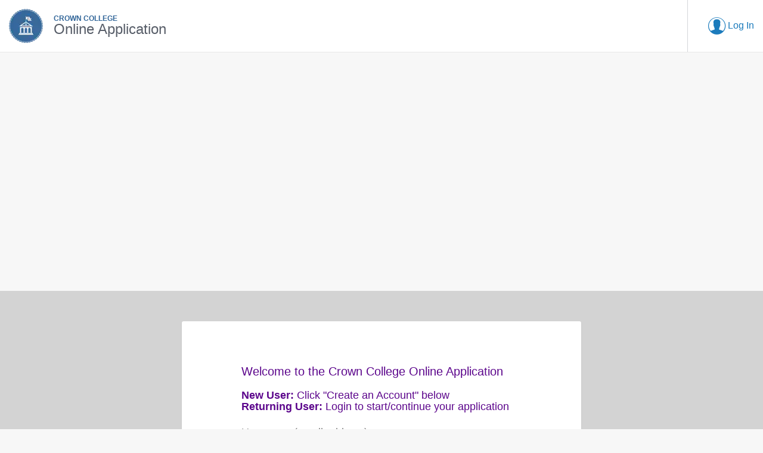

--- FILE ---
content_type: text/html;charset=UTF-8
request_url: https://crown.my.site.com/onlineapp/TX_SiteLogin?startURL=%2Fonlineapp%2FTX_CommunitiesHome
body_size: 10786
content:

<!DOCTYPE HTML PUBLIC "-//W3C//DTD HTML 4.01 Transitional//EN" "http://www.w3.org/TR/html4/loose.dtd">


<!--[if IE 8]>         <html class="no-js lt-ie10 lt-ie9 ie8" lang="en"> <![endif]-->
<!--[if IE 9]>         <html class="no-js lt-ie10 ie9" lang="en"> <![endif]-->
 <html class="no-js" lang="en"> 
<html lang="en">
<head>
<script src="/onlineapp/static/111213/js/perf/stub.js" type="text/javascript"></script><script src="/onlineapp/faces/a4j/g/3_3_3.Finalorg.ajax4jsf.javascript.AjaxScript?rel=1769028892000" type="text/javascript"></script><script src="/onlineapp/jslibrary/1752551382258/ui-sfdc-javascript-impl/SfdcCore.js" type="text/javascript"></script><script src="/onlineapp/jslibrary/1746634855258/sfdc/IframeThirdPartyContextLogging.js" type="text/javascript"></script><script src="/onlineapp/static/111213/js/picklist4.js" type="text/javascript"></script><script src="/onlineapp/jslibrary/1686615502258/sfdc/VFState.js" type="text/javascript"></script><script src="/onlineapp/jslibrary/1647410351258/sfdc/NetworkTracking.js" type="text/javascript"></script><script>try{ NetworkTracking.init('/onlineapp/_ui/networks/tracking/NetworkTrackingServlet', 'network', '0661L000002Fk1r'); }catch(x){}try{ NetworkTracking.logPageView();}catch(x){}</script><script>(function(UITheme) {
    UITheme.getUITheme = function() { 
        return UserContext.uiTheme;
    };
}(window.UITheme = window.UITheme || {}));</script><meta HTTP-EQUIV="PRAGMA" CONTENT="NO-CACHE" />
<meta HTTP-EQUIV="Expires" content="Mon, 01 Jan 1990 12:00:00 GMT" />

    <meta charset="utf-8" />
    <title>Crown College</title>
    <meta content="width=device-width, initial-scale=1" name="viewport" />
    <link href="../../../images/touch-icon-iphone.png" rel="apple-touch-icon" />
    <link href="../../../images/touch-icon-ipad.png" rel="apple-touch-icon" sizes="76x76" />
    <link href="../../../images/touch-icon-iphone-retina.png" rel="apple-touch-icon" sizes="120x120" />
    <link href="../../../images/touch-icon-ipad-retina.png" rel="apple-touch-icon" sizes="152x152" />
        <script src="//ajax.googleapis.com/ajax/libs/jquery/1.11.3/jquery.min.js"></script>
        <script src="//ajax.googleapis.com/ajax/libs/jqueryui/1.9.2/jquery-ui.min.js"></script>
        <link href="/onlineapp/resource/1710340124000/targetx_app__NewResource/css/bootstrap.css" rel="stylesheet" />
        <script src="/onlineapp/resource/1710340124000/targetx_app__NewResource/js/bootstrap.min.js"></script>
        <link href="/onlineapp/resource/1710340124000/targetx_app__NewResource/css/targetx-ui.css" rel="stylesheet" />
        <link href="/onlineapp/resource/1710340124000/targetx_app__NewResource/css/targetx.css" rel="stylesheet" />
        <script src="/onlineapp/resource/1710340124000/targetx_app__NewResource/js/targetx-libs.js"></script>
        <script src="/onlineapp/resource/1710340124000/targetx_app__NewResource/js/targetx-application.js"></script>
    
</head>

<body><main>
        <nav class="navbar navbar-default navbar-fixed-top">
          <div class="mycontainer"> 
            <div class="navbar-header">
              <button aria-controls="navbar" aria-expanded="false" class="navbar-toggle collapsed" data-target="#navbar" data-toggle="collapse" type="button">
                <span class="sr-only">Toggle navigation</span>
                <span class="icon-bar"></span>
                <span class="icon-bar"></span>
                <span class="icon-bar"></span>
              </button>
                <div class="targetx-header-university">
                    <div aria-label="Logo" class="targetx-header-university-icon" role="img"></div>
                    <div class="targetx-header-university-info">
                        <h1 class="targetx-header-university-name">Crown College</h1>
                        <h2 class="targetx-header-university-program">Online Application</h2>
                    </div>
                </div>
            </div>
            <div class="navbar-collapse collapse" id="navbar">
              <ul class="nav navbar-nav navbar-right">
                <li><a href="/onlineapp/TX_CommunitiesSelfReg" class="targetx-header-user">
                        <span> Sign Up</span></a>
                </li>
                <li><a href="/onlineapp/TX_CommunitiesHome" class="targetx-header-user">
                        <span> Log In</span></a>
                </li>
              </ul>
            </div>
          </div>
        </nav>
    <div class="targetx-dashboard">
            <div class="targetx-dashboard-hero">
                <div class="targetx-dashboard-hero-info">
                    <div class="targetx-dashboard-hero-icon-container">
                        <div class="targetx-dashboard-hero-icon"></div>
                    </div>
                    <div class="targetx-dashboard-hero-university">
                        <div class="targetx-dashboard-hero-university-name"><div class="targetx-dashboard-hero-university-name-inner">Crown</div><br /><div class="targetx-dashboard-hero-university-name-inner">College</div></div>
                        
                    </div>
                </div>
                
            </div><span id="j_id0:j_id1:siteLogin">
    <style>
        .message {
            margin: 0 auto;
            padding: 5px;
            border: 1px solid red;
        }
        .messageText h4 {
            margin: 0 auto;
        }
        .targetx-plaintext {
            font-size: 16px;
            text-align: right;
            margin-top: 10px;
        }

        .targetx-application-form-title {
            margin-bottom: 20px;
        }

        #alertZone{
            width: 0px;
            overflow: hidden;
            height: 0px;
        }

    </style>

    <div aria-hidden="false" aria-live="assertive" class="aria-alert" id="alertZone" role="alert">

    </div>
    <div class="targetx-application-form-slides">
        <div class="targetx-application-form-slide targetx-active "><span id="j_id0:j_id1:siteLogin:loginComponent:alert"><span id="j_id0:j_id1:siteLogin:loginComponent:j_id28"></span></span>
            <h1 class="targetx-application-form-title" style="color: #5C068C;">Welcome to the Crown College Online Application</h1>
            <h4 class="targetx-application-form-title" style="color: #5C068C;"><b>New User:</b> Click "Create an Account" below <br /> <b>Returning User:</b> Login to start/continue your application</h4>
<form id="j_id0:j_id1:siteLogin:loginComponent:loginForm" name="j_id0:j_id1:siteLogin:loginComponent:loginForm" method="post" action="https://crown.my.site.com/onlineapp/TX_SiteLogin?startURL=%2Fonlineapp%2FTX_CommunitiesHome&amp;refURL=https%3A%2F%2Fcrown.my.site.com%2Fonlineapp%2FTX_CommunitiesLogin%3FstartURL%3D%252Fonlineapp%252FTX_CommunitiesHome" enctype="application/x-www-form-urlencoded">
<input type="hidden" name="j_id0:j_id1:siteLogin:loginComponent:loginForm" value="j_id0:j_id1:siteLogin:loginComponent:loginForm" />
<label for="j_id0:j_id1:siteLogin:loginComponent:loginForm:username">
<input id="j_id0:j_id1:siteLogin:loginComponent:loginForm:username" type="text" name="j_id0:j_id1:siteLogin:loginComponent:loginForm:username" class="targetx-input-text" onkeypress="return noenter(event);" />
                    <span>Username (email address)</span></label><label for="j_id0:j_id1:siteLogin:loginComponent:loginForm:password">
<input id="j_id0:j_id1:siteLogin:loginComponent:loginForm:password" type="password" name="j_id0:j_id1:siteLogin:loginComponent:loginForm:password" value="" onkeypress="return noenter(event);" class="targetx-input-text" />
                    <span>Password</span></label>

                <div class="targetx-application-form-slide-buttons">
                    <button class="targetx-button" id="submitForm" onclick="userLogin(); return false;" type="submit">
                        Log In
                    </button><script id="j_id0:j_id1:siteLogin:loginComponent:loginForm:j_id60" type="text/javascript">userLogin=function(){A4J.AJAX.Submit('j_id0:j_id1:siteLogin:loginComponent:loginForm',null,{'similarityGroupingId':'j_id0:j_id1:siteLogin:loginComponent:loginForm:j_id60','oncomplete':function(request,event,data){onSubmitComplete()},'parameters':{'j_id0:j_id1:siteLogin:loginComponent:loginForm:j_id60':'j_id0:j_id1:siteLogin:loginComponent:loginForm:j_id60'} } )};
</script>
                </div><div id="j_id0:j_id1:siteLogin:loginComponent:loginForm:j_id74"></div>
</form><span id="ajax-view-state-page-container" style="display: none"><span id="ajax-view-state" style="display: none"><input type="hidden"  id="com.salesforce.visualforce.ViewState" name="com.salesforce.visualforce.ViewState" value="i:[base64]/ZVrQ3FMvY+F76oV+M3/+xlzckOskujCEufpObZCTDxp+oTxGEUaM4HJM9foW11zdtN1jUC12hVqcg4ZwfmmvdARCHm/OhQCgT9N/c1SBGEvCHgMo5kiKmJwBxhxxMYqpDj563ZQoI5WsDvXzTgrVsNBhTDeNRAEmhJWuIIKGjW/L+9Gh6PyAD+0t/HB9lp/J1S9Gb5Cu8R+tPQA2qOxSgXXv7+tOeZ47+m+HYRLzMWbsafxkg3Ei+jlh1B8h6KtjQ5ivyiH+j4aR8zZvPoB0XN5+vM06mT/hrsb3+lzBjFV+YoLCqDmnyLlnVBCX8YxIUk9eOwCn3jKY1YXMV9L9R1Im0JL1ZyErH3gcMlksEKjaAxK6JzK1WJcxsfmWNG7bY4yiPsnJBMdRo3+MhD5LwhX5laggmmf9qBqMYwwE+w22LX3xa+Eq9d4xb8KsGWylQl0MvBvoHDScI5IPQNvSI5+n1UHA1Ykd3aRxG/UDGfWaj4xCtakLclpuxS2TPZv7GI6DuID4AEt58JIePr3eZEvsp+rwbB+JitkLSyyUTc/z9CKNqSfjc4AlPbYFNuk8ef1XPu3LS6wvKYLNQt8VndfnUAeCLnJ5DJKj8FAjMwMyJv6sw8y9waC13mZNsmUTIdbQecYHZvV/[base64]/mOS7UgPcByNEOvGvHR1CQumCeksRtyP8BKxCcnWCSlA4RIbsIrXjvWWf4nsE2ghS7jEN3768QP4GeZnmfgHkuw61RfE+3IQ4iK0zQqmyTEUQDoDeyc1YSZ+iuEUAy27m27cq184eePFBEUA5amB1wpu0S3vumMI2fMPV/8rSzZ8rJLGZdFKIUv48mzE6I+oEF5S//MleWxtjv79hCSi4elsOHW/3mEZweDj1cF2rPkJocK2os+BOz5XLg47e+Yt5yRipU6Lx9Nzyf6Gai+rYZ6Ap7gun7aY/OB10t6+rRv1PzQQT3+Gcst2EddzxUshn2FUvKISOfIG1POC7629XUJsrXH7enTZsnQiWmb6IrPjC75v5/tkJotEPXj5AipzoVeRhsPLCLfqqcf1ASG3apZgdkErtCHF7iahqmEpcD3hIircXXFsMxwo4gewoML23U7MHEjobuH35S3nS7grf0mz6JN1FfE7TxcoRXMLIAWGEXjljOvttDlyBB042xJbCsQ+EjFQwr02iTeDE2SQuJBlQeFV6phDsQRr1Qmpc8T/AD+tGqj/BrW9XrdmIwVFFvhAWVGLwxYQ21p+YZNZZL5638m/Sfq09RebeaSAuuvXZbV+4wU69JAIuxftxUlM9C+m8KdU4WfGXQGJs+M+zUYJSNELYp4a4rPbW9PsomKfhc/BYvt0RRFPY+VA7xHaTnXipaM5I0ypzbLbI4dTUwPq5v8gNIIni4/6vZU5PFyxFwhhROPE5FXg/ajtBakQfYWA4r6R8AQQtdNkchoNcAuvIHPQ3613DrVOwV17iRidRfQIBXNvGprwBUAGYaE9gK/OdDNBzUjqBGTIWwEZU1shl8ZgprBHl6JAaG6RNcKokXr4hlkpa3T9JPKt3kkOEMaU1tYecRfdPPwBlVYmA+oOvzD1CSb0I5j2Jd4RD9VOKfq/0gSImJ+06qQHkY3zH+Luq799kQVdMOXwx5QpHRMcNK14QBjzwuQlgJ//8+w7hhReWLeOXCNfxJXoEBtA4E/SXnJrODslrU9t82oeQQExvGmyIXnDoyE3K36DnCJDZZELHkxi7LEOFPBg/5j4BvqxCZZoFsGEvXpV5ob5Vnnsg+63CBJHX0dbiLwl2sm7bEFcT5m3Wgk5ruj2kDVTWEIYGOw1y3v85W58mR9D+Iq0Vg+DcYZJt48WDzQ4iOYhmdD2lKASyQFn8dipzUPSEfpFUW8bZTu8/XqP6knljxk/Miw3icem9bnR8EA7pWzh9GkvB4eslUFyOWDDInERHbTKS/wGJolALRHWI4TTdsAzSAZcrpqFYByednvPQ9Tqbxj8MiZ3WyDccGg3sjHNQF1/nx+jSSwLE3hrB55LgxYutLKgvvdX/tDQzc5h5wbE9aL3EMXF1Y9dJ6rSDqUR91HFC5itlHV2fDHPl/zSIhQKCPhJ3N5hHE8XkwIi40YkQckofzTkipR+yuSbQ7lfXBVlssqEHrX57mxHGT7fABSMCpApnxaRRkCdsHCxm3rwmxh/SBUPYtvJdjQA6AEPw9VIU1/CM051/[base64]/j8DYWQcYbR7KL3gNv14CaYvjbgVvfW1/zn5mYrLSzrVgeVm2kTcZPbu8AixQMCT/uVVxRaA9HAXhX9nBD1Nn2MznC7UNTzDN1WGbQjxKq7Ol+zYgeJOuUvOyf59ymRJtv8IsntC50gFmGx5gwwnQNb6kFZqCY2LNBI7TfuXn50Hlrkdx1cb+YJmB3A/OGpVZvMRZJw/PsA2HFYCPEGdx+y0x+WSm4p6OrcSOaEvcpteHWI6d/vs02dE/sQk3EaeJhFG52MFcHoR96p+W6UY55XjYedFeiMswN325XF/xpsiradkQkG9r3Y6QZPbaWB43M2dS0SkYsRNXodfTFJPI7zHL3uGEU0N/HPtcdgIPVA/uYgBOzY7D/U8+OSLVarEKNUjOeTrKAjYBDUSN79c4/3FDvSRy5zDfE8qwIf0wkdBgNYktQPUfPPmv7tNMtWwcU59a4FnVZWOYjODiWm5TlFrsLvseFZgzqcX74wdOvYGEjR9ifLyWhJX40dTSiFXlCiKqA9ISE37UNEroNHbM7ZxV/[base64]/kweMwcYF3aIOBA0a9Am8cEcwm267hqX66tvq8VUkAh3pzyN8Xp4tW/hRA94SSrFIrg+rlG+DD8hzJKL9uofqrEGpwuQF/s/KPT614wGCIvL5+1o2KzUz6CTiebSJSDBzmdH3wuUkDHOWwhacEbOfyb46JVOPQN/O8jFSBXsmqp9WfVpOrLvDohLCUa+UML6anVXI8UqK1uyhkqad0cVYuo+Dyw2qEJhgzKDHhukoXUx3VBa5H8pNo3qXT8FsACx4mG4q1jyRVc6xv4n7/Mf6E+aDS5Rimzi+W/hZG4+l24zlwOTkn64KPRmHNjPyC9A3BSjZX7FYTO+mSw8vKp0/GWFZ/FgeLEyRc36OMgBs3u+TBaymZxvFXHtyZrkOekNBC1gUHTSrUIVQHcY/JmYTCt9fTVP0nPzg6CdV6r+SVjwLH0LHbt1X/CDq7ozizusUpnJjV0S0Cjr1O/E0HGsnrF65MQKIKmmhbn+d4Vw3qkH1YdnLAY+V+F5x9F33rs2iqtqfAbZtDkgwIErZwZ2PNDw0IsLEs8AeZMocZerZb/hJYIU5+V9XWcsFjyHLXl5jIM5E1RJrx6PU49M7muWYYvaxUNubRCYUyApsVmOSUVuqA6AcM8rSTOONZQbfcSEWfApAQOXVLiGYksifidzFdhuIY/MCLYd+osgOiGnQYGRaI/aY5yXzuIvJaOSLOntZrWlodyw9lL49vhbgpeK3BmUkOJs+cMzlEmQev9N9CH96yIgUotCzMkeJweVllRYgFxeAxoeJr0cWg95NbrJ1J3l7itn8J/BTFa25pEaMfzp8bgdniVi91cuAxDmdIhJ7d2Ew/liNMh+fle1+k2c/KZ11ww9iabZYeXdl8xq500+furlwP+eANJT0EWLcyciCA1r9zdHg/rhuktWm6++tkdTV/bh87p+SGGTGth1M3RVaH4wrsgXApWqsi/OiZ7GSmLKW823NPiDf1tPlul64T4qTRbpf6t79ZesrbTUsD+Ns21RNQK7amgE2nfTs6dwejDu+kS3q0SUcO+cr0c98vbHgU5fjAIJ4uPalwbozryU32UjOF9Gfi16sacLW889LUbbCBrNUEhhzaABTThD6SJ8mvohTokfA9Q9/fltGXXiONOrOzVJQ3fgLUoi5kjVKCquFreSY9Qe+9c1QCuvzKNUd1R/TXalnmSQAPlB8M647FqGuBbsK5Cc6qPE/TgQ0JqDOhNY0t9bttfpkXBJmWwijRcE1yChBBEG9eFSxXBRAc72lzmHb63OWIksDaz8lS+zrDDMtboqri3PRE3OlhtIrGX/UDk2wfoXmPqPGBNmpUnkz+tDm1kaRjo5uivk4BH2QzU7SvL4+kFdThXQwmRNNcV1HLouhaIazQQQ9KI84hCaSp8yUvqvxyp8YhY1DWkU4IlZEdz6fOQc8YvB8vmk8TmjbFWuuEyL6B/HWDUdp47UnDHLZdiII7IaKpr9sWpwU4OjojP+ip5hrIBvPy1Qt5XF7vzxkJVrK+LcI42FZAnXHznxtDTC0lHZxwQZ22BVcxoO87G1F08bmWo1i0JW4TTM5iwAzwU8yCjQXJBXYGW6zTufsVKFwoz6/PoUEAa5xHeWY1bw+YGLu3yFRFofO+1iYiG350VM0hl/GE9BqNnKf9Xa8X8I9m1o+bReoG2aZpmBOvvwSZgm5UzlT+PIAxVMhe85wc+6WMc0f/rYtEEIUVa3yIcGtmbQra4SodW9xKHpTuYItrjTMk8vYKX8nQ9MducqX6y6QOsxHF0L9eAyUp9Kjo5P888ifJKjNYm2yjoNjlFXYnRinf3Mo1clqzh2jBSqs22PvSp3/xcUnr1/mFf0JmdK04MZizeNSw3k5pK/edYSypHZUHNu6hrYX49T3bWr5VEojFuvoSMGcQDLYhtUMVHRfxov3TPR/kGxwo55rwdPKU+O1DIwxg82oxx+HsVvmljVbAM67qO3xoEduRupVuM33Z5a4PmCuTQlKPe6r3Zp7uB3WOHBgJabKVhklqLPn5yrY8RrqVKCbF/vNQtelv4KwUZlJwPZatZGeEJJ+1v0TMfO9S4x3pkhaG7Q9c9/jueK/6gf8+5682y33qOA+aVf0OZDV/+H48jq5c4G5vxCvtk2UtBUu/3hTSBUwRWML08NNVQL7SjrynKuJl9jm+5RsiucNc1N1vSOWlbccCOVgsosYubVj3Cn68vmKpwONhbKOHIQ4WjNL1JzelFeSHgOYPusR31vTYoUCz5iSjh6cwOFWzFDAPDJONMfQyVUlfMhqrdt6gCgVzNjtlfX7VzveEqRGEEW0Azjoavu3J5PY/TsOKgfZLU/U+URaRP/ezMF/O9BzNc8uA6P3SBXTTiJ/foSOiY5Lsug8PZjDHhuiYhZWEyWqZJn2djg2lHSuWg4FvMI6MUDoM/waDqmZXJLRqbmN2u3EUdQIoXtbJX7lLDZ8KgsKtri00A6vdoJ6q6HoyViYQ9yOYzNqljicLfe5/X1F4IXS2Sb/uLAV5+J0Ww7xq0ogU5x4eWLo8u6bTgkncAoWHxBVK/OBnAsx0SYxGwkyftrjqHXKqfqIrLIDcTopwC7pr09fhZvVdN8756Z9w2UwJ/uR6LTxF1KRqlWJO5rSjc+R4iIs5ezThpmZ+AaBTVLSnbunCVj8M8Q0WXKPMM12ueGe3HGqDv+dJLBlgiV5JCGAVW0WwvDkaX2q/[base64]/4lgMOvvEH/ywGPVHoDGrMDmMSDle2yFQmi/nn7fJ2U06U1hFbXZ7pQWutW+2phL+OxHLJJPwnCIZ1h6aKZZnqfIY9BEnnPNmtpFGz9x3U4AqZNvH45CA4lMFnV7W8LVYULFjMHsS8+ocnnagIyzXnkjArrGqDGBlHDRaVVrdEy9QxQNFdaJHF7GIedgDvnaiUI/BluSkraRG20ErAYeAyBzR9yJa4t2rmwfhBsHjo7Z14LUSyYgXhBIhs7qVYP/pPpm7gIiomsHQLnpEmoBU6NMe9D9kgDGlJmeEA+RnJmDAhyZV5c2jzrF3Lfkr8ZKaySZWV6mKnSaKPqc8SHx/ZbEwkHLGp9OHI7w5CZ514uOaExI6fCRvnhL8S3Ba2oMWNcYgOKZj0nSGYuP2uxKobiPgU6YtC3r8mwvO60q6sVx/[base64]/vM/KJv4ohrAuOrDbGWvEWJ3eMllhpy4st1xzlvTclKR3lceXwIRomHTbfyeY7ttm/N5hH7W7jB1fGcfCK3ww7D6c72GKISOezhm6TjmyWLN0tsVyytyj4NVN/3srsYhXrolt+w02rtLWFzNnOsyfHdGV7c4UGy764WnoATAu/89+EkzgfNYCv7MalZmSqCTWCzVm48f/oaFmdjzC+xhkWMpT0vggFf2hdJqNrUCRO8Ez8Yb8i1Hz+BAQM0JP9Ga5AkiQPTplW3m7Ei13GU81gXSbKIOY1PovCbhNys0d/oMWesq1QRGwcmhNYP+oszYe2HJMbVFptvn1YLDucia8CB+W7JpUosvflYO7rF4//fsGeF6nXkYUWurnYAsU0ELYd+KOHBTEegEaLK3QN8ZlnkYUECGdNDLjkXu21bXq6nhMM39/rNw2uYWW42zEU9pFtbuUV691NVX/6KBujla/9+o20kwu1gCri+m15EXTlL733VlHL9lQN1k5rfymhTGLtzW8KD00BbJe/mdfawoRtzOnR/P+Elygsg9AJFo6ym51YvFwTs19v4gPUNXMeYMCxO7ooLv6dt8jcki+Yp+qaz8/rbgo/y+JxaH2Lf+zi/umLfwU0volQbY8dh8unBo6+uV9N+ifQ7cB+Cr3fhcqXeDcLtTC+vT4HwAvthJmTRP7wppFlWf1TCDKSW8XMSkTtYB3BEhbeQ3aa7cYnVmsWsEdnNRbwQsigvbVhqYnBm+0w12KNmUHzsFliiA7GTGqhGgk6CQyfyrfKOpXFt2kBSsvUdr/KyJRVox2hf/JQSDQ5ynbSTiq5+tVN5bcPbuPELqobYjBMfIoi4JqergoROYBJc7KyD0ZoF22CZgE8J5YMrse3D7kAEm+E1cg7QMe+jld5d1BtTiE+RU0x+W6vifsouH7sW+5iLMjqnBYnMSHHlHyACbq2RfGtGToWDkZnXO50SpGfWo53ooA/2xGhTCnh6gQPIvUE1ksOj04xsNw/5BGHRDrvUVWkTHkJELjU17yoOKVmT86oOs+4U+YVXuBaS8cW9j34/Tg+0mPsr9UpskH6JZiPIXAiUG5x5USR9qrkySrQTEvGZ72pGSyFcz2/MP7plGT3T6zfsF3Xq/CQ3mbyu7KlUg2A5LMcs1H8hhhzJ/I6VvmV2K5RkL7ergi89w8WnPclHh5+fqKh+2llu8fBL/JB1Xktbd5+S3MhK8g/yPJXuP0zxzCqrvFESHpu1ABrzqzkmPD+XnKWx4I/Hfx4//hHYahhSPBAzU+wpsUp0sgZ81izCc+zKkbdAgVCuCq3uNqAgAgQx+MI/f39ALINj8PtiFjEovd3VsKrq5XizelLD6UbRxUazHOhD6Btz02BlgvzbzRNwuIjU95ZolRUl0aMDFMhv+T8au5/ksKfsXNl5coTboJr7HK8JDXPsJycIRiotmyw5O9hL7lyAH4z/154WJF7hE9aQiQIH8AE/VJTfPWhVyqrxr+QsVbNfgOMOP0LE+Ol5KT8vDyJxsszMWmkFFlf6Ond84CVua2S5lfGlT+G+I4n2TflppfZFwUhVueZ+INB09A5POQz5vWQ7xh6myabO+juN8X2yOl73orxZP6PQUxSlMtBIfMJqLp2j6vXbx+oUKe2EnPLZJmg==" /><input type="hidden"  id="com.salesforce.visualforce.ViewStateVersion" name="com.salesforce.visualforce.ViewStateVersion" value="202601212054520000" /><input type="hidden"  id="com.salesforce.visualforce.ViewStateMAC" name="com.salesforce.visualforce.ViewStateMAC" value="[base64]" /></span></span>
            <div class="targetx-plaintext"><a href="https://crown.my.site.com/onlineapp/TX_CommunitiesSelfReg?startURL=%2Fonlineapp%2FTX_CommunitiesHome">Create an Account</a> | <a href="/onlineapp/TX_ForgotPassword">Forgot Password</a>
            </div>

        </div>
    </div>

    <script type="text/javascript">
        function noenter(ev) {
            if (window.event && window.event.keyCode == 13 || ev.which == 13) {
                var ele = document.getElementById('');
                ele.click();
                return false;
            } else {
                return true;
            }
        }

      function onSubmitComplete(){

             if($('.messageText').text() === "Error:Enter a value in the Password field."){

                $('[id$=password]').attr('tabindex',0);

                $('[id$=password]').focus();

             }

             else {

                $('[id$=username]').attr('tabindex',0);

                $('[id$=username]').focus();

             }

             $('#alertZone').html($('.messageText').text());

        }
    </script></span>
    </div>
    
    <style>/*Upload Hero and Icon images as public documents and update links here here using URL from view file - copy image address - BE SURE to check Externally Available Image */

/* This hides the MyEvents section from the Applicant Dashboard */ 
.portal-block--borderless {
display: none;
}

.targetx-dashboard-hero .targetx-dashboard-hero-icon-container .targetx-dashboard-hero-icon { 
background: none; 
} 

.targetx-dashboard-hero .targetx-dashboard-hero-icon-container { 
background: none; 
} 


.targetx-dashboard-hero { 
background-image: url("https://crown--c.vf.force.com/resource/1705528117000/app_image?"); 
} 

.target-header-university-icon { 
background-image: url("https://crown--c.na76.content.force.com/servlet/servlet.ImageServer?id=0151L00000SfGGo&oid=00D4600000162dW&lastMod=1620826189000"); 
background-repeat: no-repeat; 
}


.portal-header__logo {
   background-color: #ffffff; 
}

/* ^^^^^^^^^^^^^^^^^^ */



.targetx-welcome-title {
    font-weight: bold;
}
h2.targetx-application-form-title {
    margin: 0 0 40px 0;
    font-size: 20px;
}

.targetx-welcome-subtext {
    font-weight: bold;
}
h2.targetx-application-form-title {
   font-weight: bold;
}
.targetx-application-form-slide label span {
  font-weight: 400;
    color: #808080;
}

.targetx-application-form-slides {
    background-color: lightgrey;
}
.targetx-full-card {
    background-color: lightgray;
}

.targetx-input-label .targetx-input-text:focus + span, .targetx-input-label .targetx-input-textarea:focus + span, .targetx-input-label .targetx-input-text.ng-dirty + span, .targetx-input-label .targetx-input-textarea.ng-dirty + span, .targetx-input-label .targetx-input-text.targetx-has-value + span, .targetx-input-label .targetx-input-textarea.targetx-has-value + span {
    font-weight: 500;
}

.targetx-input-label .targetx-input-placeholder, .targetx-input-label .targetx-picklist-placeholder {
    font-weight: 500;
}
.navbar-right 
{ 
display:block; 
} 

.navbar-right > li:first-child 
{ 
display:none; 
}
.targetx-dashboard-hero-info{display:none;}
    </style>

</main></body>
</html>
 </html><script type="text/javascript">Sfdc.onReady(function(){
	SfdcApp && SfdcApp.Visualforce && SfdcApp.Visualforce.VSManager && SfdcApp.Visualforce.VSManager.vfPrepareForms(["j_id0:j_id1:siteLogin:loginComponent:loginForm"]);

});</script>

--- FILE ---
content_type: text/css
request_url: https://crown.my.site.com/onlineapp/resource/1710340124000/targetx_app__NewResource/css/targetx-ui.css
body_size: 10177
content:
html {
  font-family: sans-serif;
  -ms-text-size-adjust: 100%;
  -webkit-text-size-adjust: 100%;
}

body {
  margin: 0;
}

article, aside, details, figcaption, figure, footer, header, hgroup, main, menu, nav, section, summary {
  display: block;
}

audio, canvas, progress, video {
  display: inline-block;
  vertical-align: baseline;
}

audio:not([controls]) {
  display: none;
  height: 0;
}

[hidden], template {
  display: none;
}

a {
  background-color: transparent;
}

a:active, a:hover {
  outline: 0;
}

abbr[title] {
  border-bottom: 1px dotted;
}

b, strong {
  font-weight: bold;
}

dfn {
  font-style: italic;
}

h1 {
  font-size: 2em;
  margin: 0.67em 0;
}

mark {
  background: #ff0;
  color: #000;
}

small {
  font-size: 80%;
}

sub, sup {
  font-size: 75%;
  line-height: 0;
  position: relative;
  vertical-align: baseline;
}

sup {
  top: -0.5em;
}

sub {
  bottom: -0.25em;
}

img {
  border: 0;
}

svg:not(:root) {
  overflow: hidden;
}

figure {
  margin: 1em 40px;
}

hr {
  box-sizing: content-box;
  height: 0;
}

pre {
  overflow: auto;
}

code, kbd, pre, samp {
  font-family: monospace, monospace;
  font-size: 1em;
}

button, input, optgroup, select, textarea {
  color: inherit;
  font: inherit;
  margin: 0;
}

button {
  overflow: visible;
}

button, select {
  text-transform: none;
}

button, html input[type=button], input[type=reset], input[type=submit] {
  -webkit-appearance: button;
  cursor: pointer;
}

button[disabled], html input[disabled] {
  cursor: default;
}

button::-moz-focus-inner, input::-moz-focus-inner {
  border: 0;
  padding: 0;
}

input {
  line-height: normal;
}

input[type=checkbox], input[type=radio] {
  box-sizing: border-box;
  padding: 0;
}

input[type=number]::-webkit-inner-spin-button, input[type=number]::-webkit-outer-spin-button {
  height: auto;
}

input[type=search] {
  -webkit-appearance: textfield;
  box-sizing: content-box;
}

input[type=search]::-webkit-search-cancel-button, input[type=search]::-webkit-search-decoration {
  -webkit-appearance: none;
}

fieldset {
  border: 1px solid #c0c0c0;
  margin: 0 2px;
  padding: 0.35em 0.625em 0.75em;
}

legend {
  border: 0;
  padding: 0;
}

textarea {
  overflow: auto;
}

optgroup {
  font-weight: bold;
}

table {
  border-collapse: collapse;
  border-spacing: 0;
}

td, th {
  padding: 0;
}

.container:after, .container-fluid:after, .row:after {
  content: '';
  display: block;
  clear: both;
}

.targetx-input-label.targetx-label-disabled, .targetx-input-label .targetx-input-placeholder.targetx-label-disabled, .targetx-input-label .targetx-picklist-placeholder.targetx-label-disabled, .targetx-input-label .targetx-input-text.targetx-label-disabled, .targetx-input-label .targetx-input-textarea.targetx-label-disabled, .targetx-input-label .targetx-select-box.targetx-label-disabled, .targetx-radio-option.targetx-label-disabled .targetx-option-label, .targetx-checkbox-option.targetx-label-disabled .targetx-option-label, .targetx-radio-option.targetx-label-disabled .outer, .targetx-checkbox-option.targetx-label-disabled .outer, .targetx-radio-option.targetx-label-disabled .check-outer, .targetx-checkbox-option.targetx-label-disabled .check-outer, .targetx-multi-select.targetx-label-disabled, .targetx-multi-select.targetx-label-disabled option {
  border-color: #444444;
  color: #444444;
}

.targetx-full-card {
  border: 0;
  margin: 0;
  padding: 0;
}

@font-face {
  font-family: 'Open Sans';
  src: url('../fonts/OpenSans-Light-webfont.eot?orgId=00D4600000162dW');
  src: url('../fonts/OpenSans-Light-webfont.eot?orgId=00D4600000162dW#iefix') format('embedded-opentype'), url('../fonts/OpenSans-Light-webfont.woff?orgId=00D4600000162dW') format('woff'), url('../fonts/OpenSans-Light-webfont.ttf?orgId=00D4600000162dW') format('truetype'), url('../fonts/OpenSans-Light-webfont.svg?orgId=00D4600000162dW#bbva') format('svg');
  font-weight: 100;
  font-style: normal;
}

@font-face {
  font-family: 'Open Sans';
  src: url('../fonts/OpenSans-Regular-webfont.eot?orgId=00D4600000162dW');
  src: url('../fonts/OpenSans-Regular-webfont.eot?orgId=00D4600000162dW#iefix') format('embedded-opentype'), url('../fonts/OpenSans-Regular-webfont.woff?orgId=00D4600000162dW') format('woff'), url('../fonts/OpenSans-Regular-webfont.ttf?orgId=00D4600000162dW') format('truetype'), url('../fonts/OpenSans-Regular-webfont.svg?orgId=00D4600000162dW#bbva') format('svg');
  font-weight: 400;
  font-style: normal;
}

@font-face {
  font-family: 'Open Sans';
  src: url('../fonts/OpenSans-Italic-webfont.eot?orgId=00D4600000162dW');
  src: url('../fonts/OpenSans-Italic-webfont.eot?orgId=00D4600000162dW#iefix') format('embedded-opentype'), url('../fonts/OpenSans-Italic-webfont.woff?orgId=00D4600000162dW') format('woff'), url('../fonts/OpenSans-Italic-webfont.ttf?orgId=00D4600000162dW') format('truetype'), url('../fonts/OpenSans-Italic-webfont.svg?orgId=00D4600000162dW#bbva') format('svg');
  font-weight: 400;
  font-style: italic;
}

@font-face {
  font-family: 'Open Sans';
  src: url('../fonts/OpenSans-Semibold-webfont.eot?orgId=00D4600000162dW');
  src: url('../fonts/OpenSans-Semibold-webfont.eot?orgId=00D4600000162dW#iefix') format('embedded-opentype'), url('../fonts/OpenSans-Semibold-webfont.woff?orgId=00D4600000162dW') format('woff'), url('../fonts/OpenSans-Semibold-webfont.ttf?orgId=00D4600000162dW') format('truetype'), url('../fonts/OpenSans-Semibold-webfont.svg?orgId=00D4600000162dW#bbva') format('svg');
  font-weight: 500;
  font-style: normal;
}

@font-face {
  font-family: 'Open Sans';
  src: url('../fonts/OpenSans-ExtraBold-webfont.eot?orgId=00D4600000162dW');
  src: url('../fonts/OpenSans-ExtraBold-webfont.eot?orgId=00D4600000162dW#iefix') format('embedded-opentype'), url('../fonts/OpenSans-ExtraBold-webfont.woff?orgId=00D4600000162dW') format('woff'), url('../fonts/OpenSans-ExtraBold-webfont.ttf?orgId=00D4600000162dW') format('truetype'), url('../fonts/OpenSans-ExtraBold-webfont.svg?orgId=00D4600000162dW#bbva') format('svg');
  font-weight: 700;
  font-style: normal;
}

@font-face {
  font-family: "targetx-icons";
  src: url("../fonts/targetx-icons-3dade7af093ecca9153258c532814e88.eot?orgId=00D4600000162dW");
  src: url("../fonts/targetx-icons-3dade7af093ecca9153258c532814e88.eot?orgId=00D4600000162dW#iefix") format("embedded-opentype"), url("../fonts/targetx-icons-3dade7af093ecca9153258c532814e88.woff?orgId=00D4600000162dW") format("woff"), url("../fonts/targetx-icons-3dade7af093ecca9153258c532814e88.ttf?orgId=00D4600000162dW") format("truetype"), url("../fonts/targetx-icons-3dade7af093ecca9153258c532814e88.svg?orgId=00D4600000162dW#targetx-icons") format("svg");
  font-weight: normal;
  font-style: normal;
}

.targetx-icon-arrow-swoop-down, .targetx-icon-attachments, .targetx-icon-calendar, .targetx-icon-checkbox, .targetx-icon-checkmark-in-circle, .targetx-icon-checkmark, .targetx-icon-chevron-down, .targetx-icon-chevron-left, .targetx-icon-chevron-right, .targetx-icon-document, .targetx-icon-dot, .targetx-icon-double-box, .targetx-icon-dropdown, .targetx-icon-edit, .targetx-icon-ellipses-in-circle, .targetx-icon-email, .targetx-icon-enter, .targetx-icon-logo, .targetx-icon-menu-horizontal, .targetx-icon-menu-vertical, .targetx-icon-menu, .targetx-icon-minus-in-box, .targetx-icon-minus, .targetx-icon-plus-in-box, .targetx-icon-plus, .targetx-icon-print, .targetx-icon-profile, .targetx-icon-radio-button, .targetx-icon-rating, .targetx-icon-required, .targetx-icon-search, .targetx-icon-text-field, .targetx-icon-text, .targetx-icon-textarea, .targetx-icon-upload, .targetx-header-back:after, .targetx-header-calendar span:before, .targetx-header-user span:before, .targetx-header-print .targetx-header-inner:before, .targetx-header-email .targetx-header-inner:before, .targetx-card-buttons span:after, .targetx-input-label .targetx-file-input-field:after, .targetx-select-box-icon:after {
  font-family: "targetx-icons";
  display: inline-block;
  font-weight: normal;
  font-style: normal;
  text-decoration: inherit;
}

.targetx-icon-arrow-swoop-down {
  content: "\f101";
}

.targetx-icon-attachments {
  content: "\f102";
}

.targetx-icon-calendar, .targetx-header-calendar span:before {
  content: "\f103";
}

.targetx-icon-checkbox {
  content: "\f104";
}

.targetx-icon-checkmark-in-circle {
  content: "\f105";
}

.targetx-icon-checkmark {
  content: "\f106";
}

.targetx-icon-chevron-down, .targetx-select-box-icon:after {
  content: "\f107";
}

.targetx-icon-chevron-left, .targetx-header-back:after {
  content: "\f108";
}

.targetx-icon-chevron-right {
  content: "\f109";
}

.targetx-icon-document {
  content: "\f10a";
}

.targetx-icon-dot {
  content: "\f10b";
}

.targetx-icon-double-box {
  content: "\f10c";
}

.targetx-icon-dropdown {
  content: "\f10d";
}

.targetx-icon-edit {
  content: "\f10e";
}

.targetx-icon-ellipses-in-circle {
  content: "\f10f";
}

.targetx-icon-email, .targetx-header-email .targetx-header-inner:before {
  content: "\f110";
}

.targetx-icon-enter, .targetx-card-buttons span:after {
  content: "\f111";
}

.targetx-icon-logo {
  content: "\f112";
}

.targetx-icon-menu-horizontal {
  content: "\f113";
}

.targetx-icon-menu-vertical {
  content: "\f114";
}

.targetx-icon-menu {
  content: "\f115";
}

.targetx-icon-minus-in-box {
  content: "\f116";
}

.targetx-icon-minus {
  content: "\f117";
}

.targetx-icon-plus-in-box {
  content: "\f118";
}

.targetx-icon-plus {
  content: "\f119";
}

.targetx-icon-print, .targetx-header-print .targetx-header-inner:before {
  content: "\f11a";
}

.targetx-icon-profile, .targetx-header-user span:before {
  content: "\f11b";
}

.targetx-icon-radio-button {
  content: "\f11c";
}

.targetx-icon-rating {
  content: "\f11d";
}

.targetx-icon-required {
  content: "\f11e";
}

.targetx-icon-search {
  content: "\f11f";
}

.targetx-icon-text-field {
  content: "\f120";
}

.targetx-icon-text {
  content: "\f121";
}

.targetx-icon-textarea {
  content: "\f122";
}

.targetx-icon-upload, .targetx-input-label .targetx-file-input-field:after {
  content: "\f123";
}

.container {
  margin-right: auto;
  margin-left: auto;
  padding-left: 15px;
  padding-right: 15px;
}

@media (min-width: 768px) {
  .container {
    width: 750px;
  }
}

@media (min-width: 992px) {
  .container {
    width: 970px;
  }
}

@media (min-width: 1200px) {
  .container {
    width: 1170px;
  }
}

.container-fluid {
  margin-right: auto;
  margin-left: auto;
  padding-left: 15px;
  padding-right: 15px;
}

.row {
  margin-left: -15px;
  margin-right: -15px;
}

.col-xs-1, .col-sm-1, .col-md-1, .col-lg-1, .col-xs-2, .col-sm-2, .col-md-2, .col-lg-2, .col-xs-3, .col-sm-3, .col-md-3, .col-lg-3, .col-xs-4, .col-sm-4, .col-md-4, .col-lg-4, .col-xs-5, .col-sm-5, .col-md-5, .col-lg-5, .col-xs-6, .col-sm-6, .col-md-6, .col-lg-6, .col-xs-7, .col-sm-7, .col-md-7, .col-lg-7, .col-xs-8, .col-sm-8, .col-md-8, .col-lg-8, .col-xs-9, .col-sm-9, .col-md-9, .col-lg-9, .col-xs-10, .col-sm-10, .col-md-10, .col-lg-10, .col-xs-11, .col-sm-11, .col-md-11, .col-lg-11, .col-xs-12, .col-sm-12, .col-md-12, .col-lg-12 {
  position: relative;
  min-height: 1px;
  padding-left: 15px;
  padding-right: 15px;
}

.col-xs-1, .col-xs-2, .col-xs-3, .col-xs-4, .col-xs-5, .col-xs-6, .col-xs-7, .col-xs-8, .col-xs-9, .col-xs-10, .col-xs-11, .col-xs-12 {
  float: left;
}

.col-xs-12 {
  width: 100%;
}

.col-xs-11 {
  width: 91.66666667%;
}

.col-xs-10 {
  width: 83.33333333%;
}

.col-xs-9 {
  width: 75%;
}

.col-xs-8 {
  width: 66.66666667%;
}

.col-xs-7 {
  width: 58.33333333%;
}

.col-xs-6 {
  width: 50%;
}

.col-xs-5 {
  width: 41.66666667%;
}

.col-xs-4 {
  width: 33.33333333%;
}

.col-xs-3 {
  width: 25%;
}

.col-xs-2 {
  width: 16.66666667%;
}

.col-xs-1 {
  width: 8.33333333%;
}

.col-xs-pull-12 {
  right: 100%;
}

.col-xs-pull-11 {
  right: 91.66666667%;
}

.col-xs-pull-10 {
  right: 83.33333333%;
}

.col-xs-pull-9 {
  right: 75%;
}

.col-xs-pull-8 {
  right: 66.66666667%;
}

.col-xs-pull-7 {
  right: 58.33333333%;
}

.col-xs-pull-6 {
  right: 50%;
}

.col-xs-pull-5 {
  right: 41.66666667%;
}

.col-xs-pull-4 {
  right: 33.33333333%;
}

.col-xs-pull-3 {
  right: 25%;
}

.col-xs-pull-2 {
  right: 16.66666667%;
}

.col-xs-pull-1 {
  right: 8.33333333%;
}

.col-xs-pull-0 {
  right: auto;
}

.col-xs-push-12 {
  left: 100%;
}

.col-xs-push-11 {
  left: 91.66666667%;
}

.col-xs-push-10 {
  left: 83.33333333%;
}

.col-xs-push-9 {
  left: 75%;
}

.col-xs-push-8 {
  left: 66.66666667%;
}

.col-xs-push-7 {
  left: 58.33333333%;
}

.col-xs-push-6 {
  left: 50%;
}

.col-xs-push-5 {
  left: 41.66666667%;
}

.col-xs-push-4 {
  left: 33.33333333%;
}

.col-xs-push-3 {
  left: 25%;
}

.col-xs-push-2 {
  left: 16.66666667%;
}

.col-xs-push-1 {
  left: 8.33333333%;
}

.col-xs-push-0 {
  left: auto;
}

.col-xs-offset-12 {
  margin-left: 100%;
}

.col-xs-offset-11 {
  margin-left: 91.66666667%;
}

.col-xs-offset-10 {
  margin-left: 83.33333333%;
}

.col-xs-offset-9 {
  margin-left: 75%;
}

.col-xs-offset-8 {
  margin-left: 66.66666667%;
}

.col-xs-offset-7 {
  margin-left: 58.33333333%;
}

.col-xs-offset-6 {
  margin-left: 50%;
}

.col-xs-offset-5 {
  margin-left: 41.66666667%;
}

.col-xs-offset-4 {
  margin-left: 33.33333333%;
}

.col-xs-offset-3 {
  margin-left: 25%;
}

.col-xs-offset-2 {
  margin-left: 16.66666667%;
}

.col-xs-offset-1 {
  margin-left: 8.33333333%;
}

.col-xs-offset-0 {
  margin-left: 0%;
}

@media (min-width: 768px) {
  .col-sm-1, .col-sm-2, .col-sm-3, .col-sm-4, .col-sm-5, .col-sm-6, .col-sm-7, .col-sm-8, .col-sm-9, .col-sm-10, .col-sm-11, .col-sm-12 {
    float: left;
  }
  
  .col-sm-12 {
    width: 100%;
  }
  
  .col-sm-11 {
    width: 91.66666667%;
  }
  
  .col-sm-10 {
    width: 83.33333333%;
  }
  
  .col-sm-9 {
    width: 75%;
  }
  
  .col-sm-8 {
    width: 66.66666667%;
  }
  
  .col-sm-7 {
    width: 58.33333333%;
  }
  
  .col-sm-6 {
    width: 50%;
  }
  
  .col-sm-5 {
    width: 41.66666667%;
  }
  
  .col-sm-4 {
    width: 33.33333333%;
  }
  
  .col-sm-3 {
    width: 25%;
  }
  
  .col-sm-2 {
    width: 16.66666667%;
  }
  
  .col-sm-1 {
    width: 8.33333333%;
  }
  
  .col-sm-pull-12 {
    right: 100%;
  }
  
  .col-sm-pull-11 {
    right: 91.66666667%;
  }
  
  .col-sm-pull-10 {
    right: 83.33333333%;
  }
  
  .col-sm-pull-9 {
    right: 75%;
  }
  
  .col-sm-pull-8 {
    right: 66.66666667%;
  }
  
  .col-sm-pull-7 {
    right: 58.33333333%;
  }
  
  .col-sm-pull-6 {
    right: 50%;
  }
  
  .col-sm-pull-5 {
    right: 41.66666667%;
  }
  
  .col-sm-pull-4 {
    right: 33.33333333%;
  }
  
  .col-sm-pull-3 {
    right: 25%;
  }
  
  .col-sm-pull-2 {
    right: 16.66666667%;
  }
  
  .col-sm-pull-1 {
    right: 8.33333333%;
  }
  
  .col-sm-pull-0 {
    right: auto;
  }
  
  .col-sm-push-12 {
    left: 100%;
  }
  
  .col-sm-push-11 {
    left: 91.66666667%;
  }
  
  .col-sm-push-10 {
    left: 83.33333333%;
  }
  
  .col-sm-push-9 {
    left: 75%;
  }
  
  .col-sm-push-8 {
    left: 66.66666667%;
  }
  
  .col-sm-push-7 {
    left: 58.33333333%;
  }
  
  .col-sm-push-6 {
    left: 50%;
  }
  
  .col-sm-push-5 {
    left: 41.66666667%;
  }
  
  .col-sm-push-4 {
    left: 33.33333333%;
  }
  
  .col-sm-push-3 {
    left: 25%;
  }
  
  .col-sm-push-2 {
    left: 16.66666667%;
  }
  
  .col-sm-push-1 {
    left: 8.33333333%;
  }
  
  .col-sm-push-0 {
    left: auto;
  }
  
  .col-sm-offset-12 {
    margin-left: 100%;
  }
  
  .col-sm-offset-11 {
    margin-left: 91.66666667%;
  }
  
  .col-sm-offset-10 {
    margin-left: 83.33333333%;
  }
  
  .col-sm-offset-9 {
    margin-left: 75%;
  }
  
  .col-sm-offset-8 {
    margin-left: 66.66666667%;
  }
  
  .col-sm-offset-7 {
    margin-left: 58.33333333%;
  }
  
  .col-sm-offset-6 {
    margin-left: 50%;
  }
  
  .col-sm-offset-5 {
    margin-left: 41.66666667%;
  }
  
  .col-sm-offset-4 {
    margin-left: 33.33333333%;
  }
  
  .col-sm-offset-3 {
    margin-left: 25%;
  }
  
  .col-sm-offset-2 {
    margin-left: 16.66666667%;
  }
  
  .col-sm-offset-1 {
    margin-left: 8.33333333%;
  }
  
  .col-sm-offset-0 {
    margin-left: 0%;
  }
}

@media (min-width: 992px) {
  .col-md-1, .col-md-2, .col-md-3, .col-md-4, .col-md-5, .col-md-6, .col-md-7, .col-md-8, .col-md-9, .col-md-10, .col-md-11, .col-md-12 {
    float: left;
  }
  
  .col-md-12 {
    width: 100%;
  }
  
  .col-md-11 {
    width: 91.66666667%;
  }
  
  .col-md-10 {
    width: 83.33333333%;
  }
  
  .col-md-9 {
    width: 75%;
  }
  
  .col-md-8 {
    width: 66.66666667%;
  }
  
  .col-md-7 {
    width: 58.33333333%;
  }
  
  .col-md-6 {
    width: 50%;
  }
  
  .col-md-5 {
    width: 41.66666667%;
  }
  
  .col-md-4 {
    width: 33.33333333%;
  }
  
  .col-md-3 {
    width: 25%;
  }
  
  .col-md-2 {
    width: 16.66666667%;
  }
  
  .col-md-1 {
    width: 8.33333333%;
  }
  
  .col-md-pull-12 {
    right: 100%;
  }
  
  .col-md-pull-11 {
    right: 91.66666667%;
  }
  
  .col-md-pull-10 {
    right: 83.33333333%;
  }
  
  .col-md-pull-9 {
    right: 75%;
  }
  
  .col-md-pull-8 {
    right: 66.66666667%;
  }
  
  .col-md-pull-7 {
    right: 58.33333333%;
  }
  
  .col-md-pull-6 {
    right: 50%;
  }
  
  .col-md-pull-5 {
    right: 41.66666667%;
  }
  
  .col-md-pull-4 {
    right: 33.33333333%;
  }
  
  .col-md-pull-3 {
    right: 25%;
  }
  
  .col-md-pull-2 {
    right: 16.66666667%;
  }
  
  .col-md-pull-1 {
    right: 8.33333333%;
  }
  
  .col-md-pull-0 {
    right: auto;
  }
  
  .col-md-push-12 {
    left: 100%;
  }
  
  .col-md-push-11 {
    left: 91.66666667%;
  }
  
  .col-md-push-10 {
    left: 83.33333333%;
  }
  
  .col-md-push-9 {
    left: 75%;
  }
  
  .col-md-push-8 {
    left: 66.66666667%;
  }
  
  .col-md-push-7 {
    left: 58.33333333%;
  }
  
  .col-md-push-6 {
    left: 50%;
  }
  
  .col-md-push-5 {
    left: 41.66666667%;
  }
  
  .col-md-push-4 {
    left: 33.33333333%;
  }
  
  .col-md-push-3 {
    left: 25%;
  }
  
  .col-md-push-2 {
    left: 16.66666667%;
  }
  
  .col-md-push-1 {
    left: 8.33333333%;
  }
  
  .col-md-push-0 {
    left: auto;
  }
  
  .col-md-offset-12 {
    margin-left: 100%;
  }
  
  .col-md-offset-11 {
    margin-left: 91.66666667%;
  }
  
  .col-md-offset-10 {
    margin-left: 83.33333333%;
  }
  
  .col-md-offset-9 {
    margin-left: 75%;
  }
  
  .col-md-offset-8 {
    margin-left: 66.66666667%;
  }
  
  .col-md-offset-7 {
    margin-left: 58.33333333%;
  }
  
  .col-md-offset-6 {
    margin-left: 50%;
  }
  
  .col-md-offset-5 {
    margin-left: 41.66666667%;
  }
  
  .col-md-offset-4 {
    margin-left: 33.33333333%;
  }
  
  .col-md-offset-3 {
    margin-left: 25%;
  }
  
  .col-md-offset-2 {
    margin-left: 16.66666667%;
  }
  
  .col-md-offset-1 {
    margin-left: 8.33333333%;
  }
  
  .col-md-offset-0 {
    margin-left: 0%;
  }
}

@media (min-width: 1200px) {
  .col-lg-1, .col-lg-2, .col-lg-3, .col-lg-4, .col-lg-5, .col-lg-6, .col-lg-7, .col-lg-8, .col-lg-9, .col-lg-10, .col-lg-11, .col-lg-12 {
    float: left;
  }
  
  .col-lg-12 {
    width: 100%;
  }
  
  .col-lg-11 {
    width: 91.66666667%;
  }
  
  .col-lg-10 {
    width: 83.33333333%;
  }
  
  .col-lg-9 {
    width: 75%;
  }
  
  .col-lg-8 {
    width: 66.66666667%;
  }
  
  .col-lg-7 {
    width: 58.33333333%;
  }
  
  .col-lg-6 {
    width: 50%;
  }
  
  .col-lg-5 {
    width: 41.66666667%;
  }
  
  .col-lg-4 {
    width: 33.33333333%;
  }
  
  .col-lg-3 {
    width: 25%;
  }
  
  .col-lg-2 {
    width: 16.66666667%;
  }
  
  .col-lg-1 {
    width: 8.33333333%;
  }
  
  .col-lg-pull-12 {
    right: 100%;
  }
  
  .col-lg-pull-11 {
    right: 91.66666667%;
  }
  
  .col-lg-pull-10 {
    right: 83.33333333%;
  }
  
  .col-lg-pull-9 {
    right: 75%;
  }
  
  .col-lg-pull-8 {
    right: 66.66666667%;
  }
  
  .col-lg-pull-7 {
    right: 58.33333333%;
  }
  
  .col-lg-pull-6 {
    right: 50%;
  }
  
  .col-lg-pull-5 {
    right: 41.66666667%;
  }
  
  .col-lg-pull-4 {
    right: 33.33333333%;
  }
  
  .col-lg-pull-3 {
    right: 25%;
  }
  
  .col-lg-pull-2 {
    right: 16.66666667%;
  }
  
  .col-lg-pull-1 {
    right: 8.33333333%;
  }
  
  .col-lg-pull-0 {
    right: auto;
  }
  
  .col-lg-push-12 {
    left: 100%;
  }
  
  .col-lg-push-11 {
    left: 91.66666667%;
  }
  
  .col-lg-push-10 {
    left: 83.33333333%;
  }
  
  .col-lg-push-9 {
    left: 75%;
  }
  
  .col-lg-push-8 {
    left: 66.66666667%;
  }
  
  .col-lg-push-7 {
    left: 58.33333333%;
  }
  
  .col-lg-push-6 {
    left: 50%;
  }
  
  .col-lg-push-5 {
    left: 41.66666667%;
  }
  
  .col-lg-push-4 {
    left: 33.33333333%;
  }
  
  .col-lg-push-3 {
    left: 25%;
  }
  
  .col-lg-push-2 {
    left: 16.66666667%;
  }
  
  .col-lg-push-1 {
    left: 8.33333333%;
  }
  
  .col-lg-push-0 {
    left: auto;
  }
  
  .col-lg-offset-12 {
    margin-left: 100%;
  }
  
  .col-lg-offset-11 {
    margin-left: 91.66666667%;
  }
  
  .col-lg-offset-10 {
    margin-left: 83.33333333%;
  }
  
  .col-lg-offset-9 {
    margin-left: 75%;
  }
  
  .col-lg-offset-8 {
    margin-left: 66.66666667%;
  }
  
  .col-lg-offset-7 {
    margin-left: 58.33333333%;
  }
  
  .col-lg-offset-6 {
    margin-left: 50%;
  }
  
  .col-lg-offset-5 {
    margin-left: 41.66666667%;
  }
  
  .col-lg-offset-4 {
    margin-left: 33.33333333%;
  }
  
  .col-lg-offset-3 {
    margin-left: 25%;
  }
  
  .col-lg-offset-2 {
    margin-left: 16.66666667%;
  }
  
  .col-lg-offset-1 {
    margin-left: 8.33333333%;
  }
  
  .col-lg-offset-0 {
    margin-left: 0%;
  }
}

html, body {
  font-size: 100%;
  background: #f7f7f7;
  -webkit-font-smoothing: antialiased;
}

html .targetx-bkg-white, body .targetx-bkg-white {
  background-color: white;
}

.targetx-block-scroll {
  overflow: hidden;
}

.targetx-application-complete-header {
  background-color: transparent !important;
  box-shadow: none !important;
}

.targetx-header, .targetx-application-header, .targetx-application-review-header {
  position: fixed;
  background-color: white;
  z-index: 10;
  width: 100%;
  height: 43px;
  box-shadow: 0 1px 0 rgba(0, 0, 0, 0.1);
  font-family: 'Open Sans', Arial, sans-serif;
}

.targetx-header:after {
  content: '';
  display: block;
  clear: both;
}

.targetx-header:before, .targetx-header:after {
  content: " ";
  display: table;
}

.targetx-header:after {
  clear: both;
}

@media (min-width: 768px) {
  .targetx-header, .targetx-application-header, .targetx-application-review-header {
    height: 87px;
  }
}

.targetx-application-header, .targetx-application-review-header {
  top: 0;
  left: 0;
  right: 0;
  width: 100%;
  z-index: 10;
  background-color: #fcfcf7;
  transition: all 750ms cubic-bezier(0.23, 1, 0.32, 1);
}

@media (min-width: 768px) {
  .targetx-application-header {
    display: inline-flex;
  }
}

.targetx-header-active {
  -webkit-transform: translateY(-100px);
  transform: translateY(-100px);
}

.targetx-header-back {
  display: block;
  text-align: center;
  float: left;
  width: 28px;
  height: 100%;
  border-right: 1px solid #d3d6d9;
  box-sizing: border-box;
  text-decoration: none;
}

.targetx-header-back:before {
  content: '';
  display: inline-block;
  vertical-align: middle;
  height: 100%;
}

.targetx-header-back:after {
  display: inline-block;
  vertical-align: middle;
  font-size: 16px;
  font-size: 1rem;
  transition: all 750ms cubic-bezier(0.23, 1, 0.32, 1);
  color: #1f76b1;
}

.targetx-header-back:hover, .targetx-header-back:active, .targetx-header-back:visited {
  text-decoration: none;
}

.targetx-header-back:hover:after, .targetx-header-back:active:after, .targetx-header-back:visited:after {
  color: #52a7e0;
  -webkit-transform: scale(1.25, 1.25);
  -moz-transform: scale(1.25, 1.25);
  -ms-transform: scale(1.25, 1.25);
  -o-transform: scale(1.25, 1.25);
}

@media (min-width: 768px) {
  .targetx-header-back {
    width: 100px;
    font-size: 26px;
  }
  
  .targetx-header-back:after {
    font-size: 26px;
    font-size: 1.625rem;
  }
}

.targetx-header-university {
  float: left;
}

.targetx-header-university-icon {
  background-image: url("../images/university-logo.png");
  display: none;
  vertical-align: middle;
  background-size: 100%;
  margin: 8px;
}

@media only screen and (-webkit-min-device-pixel-ratio: 2), only screen and (min--moz-device-pixel-ratio: 2), only screen and (-o-min-device-pixel-ratio: 2 / 1), only screen and (min-device-pixel-ratio: 2) {
  .targetx-header-university-icon {
    background-image: url("../images/university-logo@2x.png");
  }
}

@media (min-width: 768px) {
  .targetx-header-university-icon {
    width: 57px;
    height: 57px;
    margin: 15px;
    display: inline-block;
  }
}

.targetx-header-university-info {
  display: inline-block;
  vertical-align: middle;
  padding: 14px 5px;
}

@media (min-width: 768px) {
  .targetx-header-university-info {
    padding: 0;
  }
}

.targetx-header-university-name {
  display: none;
  font-size: 12px;
  font-size: 0.75rem;
  line-height: 0.8;
  font-weight: 900;
  color: #326699;
  text-transform: uppercase;
}

@media (min-width: 768px) {
  .targetx-header-university-name {
    display: block;
  }
}

.targetx-header-review, .targetx-header-university-program {
  display: block;
  font-size: 13px;
  font-size: 0.8125rem;
  line-height: 1.1;
  font-weight: 300;
  color: #585e69;
}

@media (min-width: 768px) {
  .targetx-header-review, .targetx-header-university-program {
    font-size: 24px;
    font-size: 1.5rem;
  }
}

.targetx-header-user, .targetx-header-calendar, .targetx-header-email, .targetx-header-print, .targetx-header-review {
  display: none;
  padding-left: 30px;
  padding-right: 30px;
  vertical-align: middle;
  height: 100%;
  font-weight: 500;
  font-size: 16px;
  font-size: 1rem;
  color: #1a659c;
  border-left: 1px solid #d3d6d9;
  text-decoration: none;
  float: right;
}

.targetx-application-header .targetx-header-user {
  margin-left: auto;
}

@media (min-width: 768px) {
  .targetx-header-user, .targetx-header-calendar, .targetx-header-email, .targetx-header-print, .targetx-header-review {
    display: block;
  }
}

.targetx-header-user:before, .targetx-header-calendar:before, .targetx-header-email:before, .targetx-header-print:before, .targetx-header-review:before {
  content: '';
  display: inline-block;
  height: 100%;
  vertical-align: middle;
}

.targetx-header-user span:before, .targetx-header-calendar span:before, .targetx-header-email span:before, .targetx-header-print span:before, .targetx-header-review span:before {
  font-size: 20px;
  font-size: 1.25rem;
  vertical-align: middle;
}

@media (min-width: 768px) {
  .targetx-header-email, .targetx-header-print {
    display: block;
    padding: 0 25px;
  }
  
  .targetx-header-email .targetx-header-inner:before, .targetx-header-print .targetx-header-inner:before {
    font-size: 26px;
    font-size: 1.625rem;
  }
  
  .targetx-header-email .targetx-header-inner span, .targetx-header-print .targetx-header-inner span {
    display: none;
  }
}

@media (max-width: 768px) {
  .targetx-header-email, .targetx-header-print {
    display: block;
    padding: 0 20px;
  }
  
  .targetx-header-email .targetx-header-inner:before, .targetx-header-print .targetx-header-inner:before {
    font-size: 20px;
    font-size: 1.25rem;
  }
  
  .targetx-header-email .targetx-header-inner span, .targetx-header-print .targetx-header-inner span {
    display: none;
  }
}

@media (max-width: 480px) {
  .targetx-header-email, .targetx-header-print {
    display: none;
  }
}

.targetx-header-email:hover, .targetx-header-print:hover {
  text-decoration: none;
}

.targetx-header-email span:before, .targetx-header-print span:before {
  padding-right: 4px;
  padding-top: 4px;
}

.targetx-header-user span:before {
  font-size: 30px;
  font-size: 1.875rem;
}

.targetx-header-review {
  display: block;
  padding: 0 10px 0 10px;
  border-left: none;
}

.targetx-header-review.targetx-header-action-icons {
  padding: 0;
}

@media (min-width: 768px) {
  .targetx-header-review {
    padding: 0 15px;
    border-left: none;
  }
  
  .targetx-header-review.targetx-header-action-icons {
    padding: 0;
  }
}

.targetx-application {
  display: none;
}

@media (min-width: 768px) {
  .targetx-application {
    display: inline-block;
  }
}

.targetx-header-menu {
  display: block;
  position: absolute;
  top: 0;
  right: 0;
  height: 100%;
  width: 56px;
}

@media (min-width: 768px) {
  .targetx-header-menu {
    display: none;
  }
}

.targetx-header-menu span {
  display: block;
  width: 24px;
  height: 3px;
  position: absolute;
  left: 50%;
  top: 50%;
  -webkit-transform: translate(-50%, -50%);
  transform: translate(-50%, -50%);
  background-color: #1f76b1;
  border-radius: 1px;
  transition: all .2s;
}

.targetx-header-menu span:before, .targetx-header-menu span:after {
  content: '';
  display: block;
  width: 100%;
  height: 100%;
  position: absolute;
  background-color: #1f76b1;
  border-radius: 1px;
  transition: all .2s;
}

.targetx-header-menu span:before {
  top: -6px;
}

.targetx-header-menu span:after {
  top: 6px;
}

.targetx-button, .targetx-button-header, .targetx-button-secondary {
  background: transparent;
  border: none;
  outline: none;
  font-size: 14px;
  font-size: 0.875rem;
  box-sizing: border-box;
  position: relative;
  display: inline-block;
  padding: 8px;
  outline: 0;
  line-height: 1.3;
  font-weight: 900;
  color: white;
  background-color: #1b7bbc;
  text-align: center;
  text-transform: uppercase;
  text-decoration: none;
  border-radius: 3px;
  box-shadow: 0 2px 0 #2a7aaf;
  transition: all 750ms cubic-bezier(0.23, 1, 0.32, 1);
}

.targetx-button:hover, .targetx-button-header:hover, .targetx-button-secondary:hover {
  background-color: #52a7e0;
  text-decoration: none;
  color: white;
}

.targetx-button:active, .targetx-button-header:active, .targetx-button-secondary:active {
  top: 2px;
  background-color: #2c81ba;
  box-shadow: none;
  text-decoration: none;
  color: white;
}

@media (min-width: 768px) {
  .targetx-button, .targetx-button-header, .targetx-button-secondary {
    padding: 15px;
  }
}

.targetx-button-header {
  font-size: 12px;
  font-size: 0.75rem;
  padding: 8px 10px;
}

@media (min-width: 768px) {
  .targetx-button-header {
    font-size: 14px;
    font-size: 0.875rem;
    padding: 15px;
  }
}

.targetx-button-secondary {
  border: 1px solid #cccccc;
  box-shadow: 0 2px 0 #cccccc;
  background-color: white;
  color: #1f76b1;
}

.targetx-button-secondary:hover {
  background-color: white;
  color: #52a7e0;
}

.targetx-button-secondary:active {
  background-color: #d9d9d9;
  color: #1f76b1;
}

.targetx-button-edit-icon {
  background: transparent;
  border: none;
  outline: none;
  width: 15px;
  height: 15px;
  background-size: 100%;
  background-position: center center;
  background-repeat: no-repeat;
  background-image: url("../images/edit-icon.png");
}

@media only screen and (-webkit-min-device-pixel-ratio: 2), only screen and (min--moz-device-pixel-ratio: 2), only screen and (-o-min-device-pixel-ratio: 2 / 1), only screen and (min-device-pixel-ratio: 2) {
  .targetx-button-edit-icon {
    background-image: url("../images/edit-icon@2x.png");
  }
}

.targetx-button-childobject {
  background: transparent;
  border: none;
  outline: none;
  font-weight: bold;
  text-transform: uppercase;
  -webkit-transform-origin: center center;
  transform-origin: center center;
  transition: all 0.35s cubic-bezier(0.175, 0.885, 0.32, 1.275);
  margin-bottom: 30px;
}

@media (min-width: 768px) {
  .targetx-button-childobject {
    margin-bottom: 40px;
  }
}

.targetx-button-childobject .targetx-childobject-icon {
  display: inline-block;
  width: 20px;
  height: 20px;
  border-radius: 20px;
  font-size: 18px;
  font-size: 1.125rem;
  line-height: 18px;
  top: 5px;
  position: relative;
  box-sizing: border-box;
  border: 1px solid #cccccc;
}

@media (min-width: 768px) {
  .targetx-button-childobject .targetx-childobject-icon {
    width: 30px;
    height: 30px;
    border-radius: 30px;
    font-size: 26px;
    font-size: 1.625rem;
    line-height: 26px;
  }
}

.targetx-button-childobject .targetx-childobject-text {
  line-height: 18px;
  padding-left: 5px;
  font-size: 14px;
  font-size: 0.875rem;
}

.targetx-button-childobject:hover, .targetx-button-childobject:active, .targetx-button-childobject:focus {
  -webkit-transform: scale(1.1);
  -moz-transform: scale(1.1);
  -ms-transform: scale(1.1);
  -o-transform: scale(1.1);
  opacity: .9;
}

.targetx-button-add-item {
  color: #0c73b7;
}

.targetx-button-remove-item {
  color: #cc0b1f;
}

@media (min-width: 768px) {
  .targetx-button-remove-item .targetx-childobject-icon {
    line-height: 22px;
  }
}

.targetx-card-container {
  position: relative;
  margin: 0 auto;
}

.targetx-card-container.targetx-application-state-edit {
  padding-left: 30px;
}

@media (min-width: 768px) {
  .targetx-card-container.targetx-application-state-edit {
    padding-left: 100px;
  }
}

@media (min-width: 992px) {
  .targetx-card-container.targetx-application-state-edit {
    padding-left: 100px;
  }
}

@media (min-width: 1200px) {
  .targetx-card-container.targetx-application-state-edit {
    padding-left: 100px;
  }
}

.targetx-full-card {
  display: inline-block;
  width: 100%;
}

.targetx-section-active .targetx-section-header {
  top: 43px;
  bottom: auto;
}

@media (min-width: 768px) {
  .targetx-section-active .targetx-section-header {
    top: 87px;
  }
}

.targetx-section-active .targetx-section-header.targetx-application-state-edit {
  position: fixed;
}

.targetx-section-active .targetx-section-header.targetx-application-state-review {
  top: 0;
  position: relative;
}

.targetx-section-active.targetx-application-state-edit .targetx-card {
  box-shadow: 0 0 10px rgba(0, 0, 0, 0.75);
}

.targetx-section-active.targetx-application-state-review .targetx-card {
  box-shadow: none;
}

.targetx-section-pre .targetx-section-header {
  position: absolute;
  top: 0;
}

.targetx-section-post .targetx-section-header {
  position: absolute;
  top: 0;
}

.targetx-section-header {
  width: 100%;
  height: 48px;
  background-color: white;
  position: absolute;
  z-index: 2;
  font-family: 'Open Sans', Arial, sans-serif;
  font-size: 14px;
  font-size: 0.875rem;
  color: #585e69;
  margin: 0;
  font-weight: 300;
  clear: both;
  left: 0;
}

.targetx-section-header.targetx-application-state-edit {
  box-shadow: 0 1px 2px rgba(0, 0, 0, 0.1);
  text-indent: 38px;
}

@media (min-width: 768px) {
  .targetx-section-header.targetx-application-state-edit {
    text-indent: 110px;
  }
}

.targetx-section-header.targetx-application-state-review {
  border-bottom: 1px solid #e6e6e6;
  text-indent: 10px;
}

.targetx-section-header .targetx-required {
  float: right;
  font-size: 10px;
  font-size: 0.625rem;
  font-weight: bold;
  top: 50%;
  right: 10px;
  text-transform: uppercase;
  -webkit-transform: translateY(-50%);
  -moz-transform: translateY(-50%);
  -ms-transform: translateY(-50%);
  -o-transform: translateY(-50%);
  position: absolute;
}

.targetx-section-header .targetx-required:before {
  font-family: "targetx-icons";
  display: inline-block;
  font-weight: normal;
  font-style: normal;
  text-decoration: inherit;
  content: "\f10b";
  position: absolute;
  font-size: 5px;
  left: -8px;
  top: 50%;
  -webkit-transform: translateY(-2px);
  transform: translateY(-2px);
  vertical-align: middle;
  color: #585e69;
}

.targetx-section-header .targetx-section-header-text {
  position: absolute;
  top: 50%;
  float: left;
  -webkit-transform: translateY(-50%);
  -moz-transform: translateY(-50%);
  -ms-transform: translateY(-50%);
  -o-transform: translateY(-50%);
}

.targetx-section-header .targetx-section-header-text .targetx-button-edit-icon {
  bottom: 7px;
  position: absolute;
  right: -24px;
}

@media (min-width: 768px) {
  .targetx-section-header {
    height: 75px;
    font-size: 24px;
    font-size: 1.5rem;
  }
}

.targetx-card {
  position: relative;
  box-sizing: border-box;
  z-index: 1;
  border-radius: 3px;
  background-color: white;
  transition: 'box-shadow' 750ms cubic-bezier(0.23, 1, 0.32, 1);
  opacity: 0.5;
  font-family: 'Open Sans', Arial, sans-serif;
}

.targetx-card.targetx-card-state-edit {
  box-shadow: 0 1px 2px rgba(0, 0, 0, 0.1);
  padding: 20px 20px;
  margin-top: 100px;
  margin-bottom: 55px;
}

.targetx-card.targetx-card-state-edit .targetx-card-contents {
  max-width: 600px;
  position: relative;
  margin: 0 auto;
}

@media (min-width: 768px) {
  .targetx-card.targetx-card-state-edit {
    margin-top: 150px;
    margin-bottom: 75px;
    padding: 30px 60px;
  }
}

@media (min-width: 992px) {
  .targetx-card.targetx-card-state-edit {
    padding: 50px 100px;
  }
}

.targetx-card.targetx-card-state-review {
  box-shadow: none;
  margin-top: 44px;
  padding: 40px 20px;
}

.targetx-card.targetx-card-state-review .targetx-card-contents {
  max-width: 750px;
  position: relative;
  margin: 0 auto;
}

@media (min-width: 768px) {
  .targetx-card.targetx-card-state-review {
    margin-top: 75px;
    padding: 40px 0 40px 80px;
  }
}

@media (min-width: 992px) {
  .targetx-card.targetx-card-state-review {
    padding: 50px 0 50px 100px;
  }
}

.targetx-card.targetx-active {
  opacity: 1;
}

.targetx-card-buttons {
  text-align: right;
}

.targetx-card-buttons .targetx-button, .targetx-card-buttons .targetx-button-header, .targetx-card-buttons .targetx-button-secondary {
  margin-left: 5px;
}

.targetx-card-buttons .targetx-button:first-child, .targetx-card-buttons .targetx-button-header:first-child, .targetx-card-buttons .targetx-button-secondary:first-child {
  margin-left: 0;
}

.targetx-card-buttons span {
  display: none;
}

.targetx-card-buttons span:after {
  font-size: 50px;
  font-size: 3.125rem;
  vertical-align: middle;
  margin-left: 4px;
}

.targetx-page-row .targetx-card-container .targetx-form-continue {
  display: block;
}

.targetx-page-row .targetx-card-container .targetx-form-complete {
  display: none;
}

.targetx-page-row:last-of-type .targetx-card-container .targetx-form-continue {
  display: block;
}

.targetx-page-row:last-of-type .targetx-card-container .targetx-form-complete {
  display: none;
}

.targetx-page-row:last-of-type .targetx-card-container:last-of-type .targetx-form-continue {
  display: none;
}

.targetx-page-row:last-of-type .targetx-card-container:last-of-type .targetx-form-complete {
  display: block;
}

@media (min-width: 768px) {
  .targetx-card-buttons .targetx-button, .targetx-card-buttons .targetx-button-header, .targetx-card-buttons .targetx-button-secondary {
    margin-left: 15px;
  }
  
  .targetx-card-buttons span {
    display: block;
    font-size: 12px;
    font-size: 0.75rem;
    font-weight: 700;
    color: #cccccc;
  }
}

.targetx-save-panel form {
  display: none;
}

.targetx-submit-success {
  position: relative;
  padding-top: 88px;
  box-sizing: border-box;
  height: 100%;
  font-family: 'Open Sans', Arial, sans-serif;
  background-color: #f7f7f7;
}

@media (max-width: 768px) {
  .targetx-submit-success {
    top: 0;
    padding-top: 44px;
  }
}

.targetx-submit-success .targetx-submit-success-card {
  position: relative;
  top: 300px;
  -webkit-transform: translateY(-50%);
  transform: translateY(-50%);
  max-width: 670px;
  margin-left: auto;
  margin-right: auto;
  padding: 60px;
  box-sizing: border-box;
  border-radius: 3px;
  background-color: white;
  box-shadow: 0 1px 2px rgba(0, 0, 0, 0.1);
  text-align: center;
  font-weight: 300;
  color: #585e69;
}

.targetx-submit-success .targetx-submit-success-card p {
  font-size: 18px;
  font-size: 1.125rem;
  margin-top: 0;
}

.targetx-submit-success .targetx-submit-success-card .targetx-button, .targetx-submit-success .targetx-submit-success-card .targetx-button-header, .targetx-submit-success .targetx-submit-success-card .targetx-button-secondary {
  min-width: 115px;
  margin-top: 25px;
}

.targetx-submit-success .targetx-submit-success-logo {
  width: 168px;
  height: 168px;
  margin: 0 auto 30px;
  background-image: url("../images/success-logo.png");
  background-size: 100%;
}

@media only screen and (-webkit-min-device-pixel-ratio: 2), only screen and (min--moz-device-pixel-ratio: 2), only screen and (-o-min-device-pixel-ratio: 2 / 1), only screen and (min-device-pixel-ratio: 2) {
  .targetx-submit-success .targetx-submit-success-logo {
    background-image: url("../images/success-logo@2x.png");
  }
}

.targetx-submit-success .targetx-submit-success-header {
  font-size: 24px;
  font-size: 1.5rem;
  font-weight: 300;
  margin-bottom: 5px;
}

.datetimepicker {
  margin-top: 1px;
  border-radius: 0;
  direction: ltr;
  width: 100%;
}

.datetimepicker.datetimepicker-rtl {
  direction: rtl;
}

.datetimepicker.datetimepicker-rtl table tr td span {
  float: right;
}

.datetimepicker-dropdown, .datetimepicker-dropdown-left {
  top: 0;
  left: 0;
}

[class*=datetimepicker-dropdown]:before {
  content: '';
  display: inline-block;
  border-left: 7px solid transparent;
  border-right: 7px solid transparent;
  border-bottom: 7px solid #ccc;
  border-bottom-color: rgba(0, 0, 0, 0.2);
  position: absolute;
}

[class*=datetimepicker-dropdown]:after {
  content: '';
  display: inline-block;
  border-left: 6px solid transparent;
  border-right: 6px solid transparent;
  border-bottom: 6px solid #ffffff;
  position: absolute;
}

[class*=datetimepicker-dropdown-top]:before {
  content: '';
  display: inline-block;
  border-left: 7px solid transparent;
  border-right: 7px solid transparent;
  border-top: 7px solid #ccc;
  border-top-color: rgba(0, 0, 0, 0.2);
  border-bottom: 0;
}

[class*=datetimepicker-dropdown-top]:after {
  content: '';
  display: inline-block;
  border-left: 6px solid transparent;
  border-right: 6px solid transparent;
  border-top: 6px solid #ffffff;
  border-bottom: 0;
}

.datetimepicker-dropdown-bottom-left:before {
  top: -7px;
  right: 6px;
}

.datetimepicker-dropdown-bottom-left:after {
  top: -6px;
  right: 7px;
}

.datetimepicker-dropdown-bottom-right:before {
  top: -7px;
  left: 6px;
}

.datetimepicker-dropdown-bottom-right:after {
  top: -6px;
  left: 7px;
}

.datetimepicker-dropdown-top-left:before {
  bottom: -7px;
  right: 6px;
}

.datetimepicker-dropdown-top-left:after {
  bottom: -6px;
  right: 7px;
}

.datetimepicker-dropdown-top-right:before {
  bottom: -7px;
  left: 6px;
}

.datetimepicker-dropdown-top-right:after {
  bottom: -6px;
  left: 7px;
}

.datetimepicker > div {
  display: none;
}

.datetimepicker.minutes div.datetimepicker-minutes {
  display: block;
}

.datetimepicker.hours div.datetimepicker-hours {
  display: block;
}

.datetimepicker.days div.datetimepicker-days {
  display: block;
}

.datetimepicker.months div.datetimepicker-months {
  display: block;
}

.datetimepicker.years div.datetimepicker-years {
  display: block;
}

.datetimepicker table {
  margin: 0;
}

.datetimepicker .table td, .datetimepicker .table th {
  text-align: center;
  width: 14.6%;
  height: 20px;
  border-radius: 4px;
  border: none;
  transition: all 0.75s cubic-bezier(0.19, 1, 0.22, 1);
}

.datetimepicker .table-striped > tbody > tr:nth-child(odd) > td, .datetimepicker .table-striped > tbody > tr:nth-child(odd) > td, .datetimepicker .table-striped > tbody > tr:nth-child(odd) > td, .datetimepicker .table-striped > tbody > tr:nth-child(odd) > th, .datetimepicker .table-striped > tbody > tr:nth-child(odd) {
  background-color: transparent;
}

.datetimepicker table tr td.minute:hover {
  background: #eeeeee;
  cursor: pointer;
}

.datetimepicker table tr td.hour:hover {
  background: #eeeeee;
  cursor: pointer;
}

.datetimepicker table tr td.day:hover {
  background: #eeeeee;
  cursor: pointer;
}

.datetimepicker table tr td.past, .datetimepicker table tr td.future {
  color: #999999;
}

.datetimepicker table tr td.disabled, .datetimepicker table tr td.disabled:hover {
  background: none;
  color: #999999;
  cursor: default;
}

.datetimepicker table tr td.today, .datetimepicker table tr td.today:hover, .datetimepicker table tr td.today.disabled, .datetimepicker table tr td.today.disabled:hover {
  background-color: #fde19a;
  background-image: linear-gradient(top, #fdd49a, #fdf59a);
  background-repeat: repeat-x;
  filter: progid:DXImageTransform.Microsoft.gradient(startColorstr='#fdd49a', endColorstr='#fdf59a', GradientType=0);
  border-color: #fdf59a #fdf59a #fbed50;
  border-color: rgba(0, 0, 0, 0.1) rgba(0, 0, 0, 0.1) rgba(0, 0, 0, 0.25);
  filter: progid:DXImageTransform.Microsoft.gradient(enabled=false);
}

.datetimepicker table tr td.today:hover, .datetimepicker table tr td.today:hover:hover, .datetimepicker table tr td.today.disabled:hover, .datetimepicker table tr td.today.disabled:hover:hover, .datetimepicker table tr td.today:active, .datetimepicker table tr td.today:hover:active, .datetimepicker table tr td.today.disabled:active, .datetimepicker table tr td.today.disabled:hover:active, .datetimepicker table tr td.today.active, .datetimepicker table tr td.today:hover.active, .datetimepicker table tr td.today.disabled.active, .datetimepicker table tr td.today.disabled:hover.active, .datetimepicker table tr td.today.disabled, .datetimepicker table tr td.today:hover.disabled, .datetimepicker table tr td.today.disabled.disabled, .datetimepicker table tr td.today.disabled:hover.disabled, .datetimepicker table tr td.today[disabled], .datetimepicker table tr td.today:hover[disabled], .datetimepicker table tr td.today.disabled[disabled], .datetimepicker table tr td.today.disabled:hover[disabled] {
  background-color: #fdf59a;
}

.datetimepicker table tr td.today:active, .datetimepicker table tr td.today:hover:active, .datetimepicker table tr td.today.disabled:active, .datetimepicker table tr td.today.disabled:hover:active, .datetimepicker table tr td.today.active, .datetimepicker table tr td.today:hover.active, .datetimepicker table tr td.today.disabled.active, .datetimepicker table tr td.today.disabled:hover.active {
  background-color: #fbf069 \9;
}

.datetimepicker table tr td.active, .datetimepicker table tr td.active:hover, .datetimepicker table tr td.active.disabled, .datetimepicker table tr td.active.disabled:hover {
  background-color: #0c73b7;
  background-image: linear-gradient(top, #0088cc, #0044cc);
  background-repeat: repeat-x;
  filter: progid:DXImageTransform.Microsoft.gradient(startColorstr='#0088cc', endColorstr='#0044cc', GradientType=0);
  border-color: #0044cc #0044cc #002a80;
  border-color: rgba(0, 0, 0, 0.1) rgba(0, 0, 0, 0.1) rgba(0, 0, 0, 0.25);
  filter: progid:DXImageTransform.Microsoft.gradient(enabled=false);
  color: #fff;
  text-shadow: 0 -1px 0 rgba(0, 0, 0, 0.25);
}

.datetimepicker table tr td.active:hover, .datetimepicker table tr td.active:hover:hover, .datetimepicker table tr td.active.disabled:hover, .datetimepicker table tr td.active.disabled:hover:hover, .datetimepicker table tr td.active:active, .datetimepicker table tr td.active:hover:active, .datetimepicker table tr td.active.disabled:active, .datetimepicker table tr td.active.disabled:hover:active, .datetimepicker table tr td.active.active, .datetimepicker table tr td.active:hover.active, .datetimepicker table tr td.active.disabled.active, .datetimepicker table tr td.active.disabled:hover.active, .datetimepicker table tr td.active.disabled, .datetimepicker table tr td.active:hover.disabled, .datetimepicker table tr td.active.disabled.disabled, .datetimepicker table tr td.active.disabled:hover.disabled, .datetimepicker table tr td.active[disabled], .datetimepicker table tr td.active:hover[disabled], .datetimepicker table tr td.active.disabled[disabled], .datetimepicker table tr td.active.disabled:hover[disabled] {
  background-color: #0c73b7;
}

.datetimepicker table tr td.active:active, .datetimepicker table tr td.active:hover:active, .datetimepicker table tr td.active.disabled:active, .datetimepicker table tr td.active.disabled:hover:active, .datetimepicker table tr td.active.active, .datetimepicker table tr td.active:hover.active, .datetimepicker table tr td.active.disabled.active, .datetimepicker table tr td.active.disabled:hover.active {
  background-color: #0c73b7;
}

.datetimepicker table tr td span {
  display: block;
  width: 23%;
  height: 54px;
  line-height: 54px;
  float: left;
  margin: 1%;
  cursor: pointer;
  border-radius: 4px;
}

.datetimepicker span.hour {
  height: 26px;
  line-height: 26px;
}

.datetimepicker span.minute {
  height: 26px;
  line-height: 26px;
}

.datetimepicker table tr td span:hover {
  background: #eeeeee;
}

.datetimepicker table tr td span.disabled, .datetimepicker table tr td span.disabled:hover {
  background: none;
  color: #999999;
  cursor: default;
}

.datetimepicker table tr td span.active, .datetimepicker table tr td span.active:hover, .datetimepicker table tr td span.active.disabled, .datetimepicker table tr td span.active.disabled:hover {
  background-color: #0c73b7;
  background-image: linear-gradient(top, #0088cc, #0044cc);
  background-repeat: repeat-x;
  filter: progid:DXImageTransform.Microsoft.gradient(startColorstr='#0088cc', endColorstr='#0044cc', GradientType=0);
  border-color: #0c73b7 #0c73b7 #0c73b7;
  border-color: rgba(0, 0, 0, 0.1) rgba(0, 0, 0, 0.1) rgba(0, 0, 0, 0.25);
  filter: progid:DXImageTransform.Microsoft.gradient(enabled=false);
  color: #fff;
  text-shadow: 0 -1px 0 rgba(0, 0, 0, 0.25);
}

.datetimepicker table tr td span.active:hover, .datetimepicker table tr td span.active:hover:hover, .datetimepicker table tr td span.active.disabled:hover, .datetimepicker table tr td span.active.disabled:hover:hover, .datetimepicker table tr td span.active:active, .datetimepicker table tr td span.active:hover:active, .datetimepicker table tr td span.active.disabled:active, .datetimepicker table tr td span.active.disabled:hover:active, .datetimepicker table tr td span.active.active, .datetimepicker table tr td span.active:hover.active, .datetimepicker table tr td span.active.disabled.active, .datetimepicker table tr td span.active.disabled:hover.active, .datetimepicker table tr td span.active.disabled, .datetimepicker table tr td span.active:hover.disabled, .datetimepicker table tr td span.active.disabled.disabled, .datetimepicker table tr td span.active.disabled:hover.disabled, .datetimepicker table tr td span.active[disabled], .datetimepicker table tr td span.active:hover[disabled], .datetimepicker table tr td span.active.disabled[disabled], .datetimepicker table tr td span.active.disabled:hover[disabled] {
  background-color: #0c73b7;
}

.datetimepicker table tr td span.active:active, .datetimepicker table tr td span.active:hover:active, .datetimepicker table tr td span.active.disabled:active, .datetimepicker table tr td span.active.disabled:hover:active, .datetimepicker table tr td span.active.active, .datetimepicker table tr td span.active:hover.active, .datetimepicker table tr td span.active.disabled.active, .datetimepicker table tr td span.active.disabled:hover.active {
  background-color: #0c73b7;
}

.datetimepicker table tr td span.past, .datetimepicker table tr td span.future {
  color: #999999;
}

.datetimepicker thead tr:first-child th, .datetimepicker tfoot tr:first-child th {
  cursor: pointer;
}

.datetimepicker thead tr:first-child th:hover, .datetimepicker tfoot tr:first-child th:hover {
  background: #eeeeee;
}

.targetx-input-field-container, .form-group {
  margin-bottom: 30px;
}

@media (min-width: 768px) {
  .targetx-input-field-container, .form-group {
    margin-bottom: 40px;
  }
}

.targetx-input-label {
  position: relative;
  display: inline-block;
  width: 100%;
  font-weight: 300;
}

.targetx-input-label.targetx-small {
  width: 100%;
  margin-right: 0;
}

.targetx-input-label.targetx-small.targetx-first {
  margin-right: 3.4%;
}

.targetx-input-label.targetx-required:before {
  font-family: "targetx-icons";
  display: inline-block;
  font-weight: normal;
  font-style: normal;
  text-decoration: inherit;
  content: "\f10b";
  position: absolute;
  font-size: 5px;
  left: -10px;
  top: 7px;
  vertical-align: middle;
  color: #585e69;
}

@media (min-width: 768px) {
  .targetx-input-label.targetx-required:before {
    font-size: 8px;
    left: -15px;
  }
}

.targetx-input-label .targetx-input-placeholder, .targetx-input-label .targetx-picklist-placeholder, .targetx-input-label .targetx-input-text, .targetx-input-label .targetx-input-textarea, .targetx-input-label .targetx-select-box {
  font-weight: 300;
  font-size: 14px;
  line-height: 1.4;
  padding: 0 0 10px;
}

@media (min-width: 768px) {
  .targetx-input-label .targetx-input-placeholder, .targetx-input-label .targetx-picklist-placeholder, .targetx-input-label .targetx-input-text, .targetx-input-label .targetx-input-textarea, .targetx-input-label .targetx-select-box {
    font-size: 18px;
  }
}

.targetx-input-label .targetx-input-placeholder.ng-invalid.ng-touched, .targetx-input-label .targetx-picklist-placeholder.ng-invalid.ng-touched, .targetx-input-label .targetx-input-text.ng-invalid.ng-touched, .targetx-input-label .targetx-input-textarea.ng-invalid.ng-touched, .targetx-input-label .targetx-select-box.ng-invalid.ng-touched {
  border-color: #cc0b1f;
}

.targetx-input-label .targetx-input-placeholder, .targetx-input-label .targetx-picklist-placeholder {
  position: absolute;
  bottom: 0;
  z-index: 1;
  width: 100%;
  transition: all 0.5s cubic-bezier(1, 0, 0, 1);
  color: #767676;
}

.targetx-input-label .targetx-input-placeholder.targetx-input-file-label, .targetx-input-label .targetx-picklist-placeholder.targetx-input-file-label {
  color: #767676;
}

.targetx-input-label .targetx-picklist-placeholder {
  z-index: 0;
  left: 0;
}

.targetx-input-label .targetx-select-box:focus + span, .targetx-input-label .targetx-select-box.ng-dirty + span {
  bottom: 100%;
  padding: 0;
  font-size: 12px;
}

.targetx-input-label .targetx-input-text, .targetx-input-label .targetx-input-textarea, .targetx-input-label .targetx-date-field, .targetx-input-label .targetx-file-input {
  -webkit-appearance: none;
  border-radius: 0;
  display: block;
  width: 100%;
  outline: 0;
  border: 0;
  box-sizing: border-box;
  border-bottom: 1px solid #d3d6d9;
  margin-bottom: 1px;
  color: #585e69;
}

.targetx-input-label .targetx-input-text:focus, .targetx-input-label .targetx-input-textarea:focus {
  border-bottom: 2px solid #1f76b1;
  margin-bottom: 0;
}

.targetx-input-label .targetx-input-text:focus + span, .targetx-input-label .targetx-input-textarea:focus + span, .targetx-input-label .targetx-input-text.ng-dirty + span, .targetx-input-label .targetx-input-textarea.ng-dirty + span {
  bottom: 100%;
  padding: 0;
  font-size: 12px;
  font-size: 0.75rem;
}

.targetx-input-label .targetx-input-text:focus + ul + span, .targetx-input-label .targetx-input-textarea:focus + ul + span, .targetx-input-label .targetx-input-text.ng-dirty + ul + span, .targetx-input-label .targetx-input-textarea.ng-dirty + ul + span {
  bottom: 100%;
  padding: 0;
  font-size: 12px;
  font-size: 0.75rem;
}

.targetx-input-label .targetx-file-input-value {
  position: absolute;
  opacity: .25;
  bottom: 0;
  padding: 0 0 5px;
  font-size: 14px;
  font-size: 0.875rem;
}

@media (min-width: 768px) {
  .targetx-input-label .targetx-file-input-value {
    padding: 0 0 10px;
    font-size: 18px;
    font-size: 1.125rem;
  }
}

.targetx-input-label .targetx-file-input-field {
  width: 100%;
  border-bottom: 1px solid #d3d6d9;
  position: absolute;
  bottom: 0;
}

.targetx-input-label .targetx-file-input-field:after {
  position: absolute;
  right: 0;
  bottom: 0;
  padding-bottom: 5px;
  font-size: 12px;
  font-size: 0.75rem;
  color: #1f76b1;
}

@media (min-width: 768px) {
  .targetx-input-label .targetx-file-input-field:after {
    font-size: 18px;
    font-size: 1.125rem;
  }
}

.targetx-input-label .targetx-file-input {
  opacity: 0;
  width: 100%;
}

@media (min-width: 768px) {
  .targetx-input-label .targetx-file-input {
    padding: 0 0 10px;
  }
}

.targetx-input-label .targetx-file-input + span + span {
  opacity: 0;
}

.targetx-input-label .targetx-file-input:focus {
  border-bottom: 2px solid #1f76b1;
  margin-bottom: 0;
}

.targetx-input-label .targetx-file-input.ng-touched + span + span {
  opacity: 1;
}

.targetx-input-label .targetx-file-input.ng-touched + span {
  bottom: 100%;
  padding: 0;
  font-size: 12px;
  font-size: 0.75rem;
}

.targetx-input-label .targetx-date-field:focus {
  border-bottom: 2px solid #1f76b1;
  margin-bottom: 0;
}

.targetx-input-label .targetx-date-field:focus + span, .targetx-input-label .targetx-date-field.ng-valid + span {
  bottom: 100%;
  padding: 0;
  font-size: 12px;
  font-size: 0.75rem;
}

.targetx-input-label .targetx-date-field:focus + ul + span, .targetx-input-label .targetx-date-field.ng-valid + ul + span {
  bottom: 100%;
  padding: 0;
  font-size: 12px;
  font-size: 0.75rem;
}

.targetx-input-textarea {
  height: 25px;
  transition: all 0.5s cubic-bezier(1, 0, 0, 1);
}

.targetx-input-textarea:focus, .targetx-input-textarea.ng-dirty {
  height: 300px;
}

.targetx-radio-label, .targetx-checkbox-label {
  margin-bottom: 15px;
  color: #585e69;
  font-size: 14px;
  font-size: 0.875rem;
}

@media (min-width: 768px) {
  .targetx-radio-label, .targetx-checkbox-label {
    font-size: 18px;
    font-size: 1.125rem;
  }
}

.targetx-option-label {
  margin-bottom: 10px;
  font-weight: 300;
  padding-left: 10px;
  color: #585e69;
}

.targetx-radio-option:last-of-type, .targetx-checkbox-option:last-of-type {
  margin-bottom: 30px;
}

.targetx-select-box {
  width: 100%;
  -webkit-appearance: none;
  background: none;
  border: none;
  border-bottom: 1px solid #d3d6d9;
  color: #585e69;
  font-weight: 300;
  position: relative;
  z-index: 1;
  border-radius: 0;
}

.targetx-select-box.ng-dirty {
  color: #767676;
}

.targetx-select-box-icon {
  position: absolute;
  right: 0;
  top: 0;
}

.targetx-select-box-icon:after {
  font-size: 12px;
  font-size: 0.75rem;
  color: #0c73b7;
}

@media (min-width: 768px) {
  .targetx-input-label.targetx-small {
    width: 48%;
  }
}

.targetx-address-widget {
  margin-bottom: 30px;
}

@media (min-width: 768px) {
  .targetx-address-widget {
    margin-bottom: 40px;
  }
}

.radio input[type=radio], .radio-inline input[type=radio], .checkbox input[type=checkbox], .checkbox-inline input[type=checkbox] {
  margin-left: 0;
  appearance: none;
}

.radio {
  display: inline-block;
  margin: 3px;
  font-size: 14px;
  font-size: 0.875rem;
  cursor: pointer;
}

@media (min-width: 768px) {
  .radio {
    font-size: 18px;
    font-size: 1.125rem;
  }
}

.radio.ng-invalid.ng-touched .outer {
  border-color: #cc0b1f;
}

.radio:hover .inner {
  -webkit-transform: scale(0.5);
  -moz-transform: scale(0.5);
  -ms-transform: scale(0.5);
  -o-transform: scale(0.5);
  opacity: .5;
}

.radio input {
  width: 1px;
  height: 1px;
  opacity: 0;
}

.radio input:checked + .outer .inner {
  -webkit-transform: scale(1);
  -moz-transform: scale(1);
  -ms-transform: scale(1);
  -o-transform: scale(1);
  opacity: 1;
}

.radio input:checked + .outer {
  border: 1px solid #0c73b7;
}

.radio input:focus + .outer .inner {
  -webkit-transform: scale(1);
  -moz-transform: scale(1);
  -ms-transform: scale(1);
  -o-transform: scale(1);
  opacity: 1;
  background-color: #0c73b7;
}

.radio .outer {
  width: 18px;
  height: 18px;
  display: block;
  float: left;
  border: 1px solid #585e69;
  border-radius: 50%;
  box-sizing: border-box;
  background-color: #fff;
}

@media (min-width: 768px) {
  .radio .outer {
    width: 25px;
    height: 25px;
  }
}

.radio .inner {
  transition: all 0.35s cubic-bezier(0.175, 0.885, 0.32, 1.275);
  width: 6px;
  height: 6px;
  margin: 5px;
  -webkit-transform: scale(0);
  -moz-transform: scale(0);
  -ms-transform: scale(0);
  -o-transform: scale(0);
  display: block;
  border-radius: 50%;
  background-color: #0c73b7;
  opacity: 0;
}

@media (min-width: 768px) {
  .radio .inner {
    width: 11px;
    height: 11px;
    margin: 6px;
  }
}

.targetx-multi-select {
  display: block;
  width: 100%;
  padding: 5px;
  font-size: 12px;
  font-size: 0.75rem;
  font-weight: 300;
  line-height: 1.42857143;
  color: #555;
  background-image: none;
  box-sizing: border-box;
  border-top: 1px solid #d3d6d9;
  border-bottom: 1px solid #d3d6d9;
  border-left: 0 solid #d3d6d9;
  border-right: 0 solid #d3d6d9;
  transition: 'border-color box-shadow' 0.15s cubic-bezier(0.23, 1, 0.32, 1);
  margin-bottom: 36px;
}

.targetx-multi-select option {
  padding: 5px;
  transition: all 0.75s cubic-bezier(1, 0, 0, 1);
}

.targetx-multi-select.ng-invalid.ng-touched {
  border-color: #cc0b1f;
}

.targetx-review-value-container {
  border-bottom: 1px solid #d3d6d9;
  box-sizing: border-box;
  font-size: 14px;
  font-size: 0.875rem;
  font-weight: 300;
}

.targetx-review-value-container .targetx-review-item-label {
  display: inline-block;
  width: 25%;
  margin-right: 5%;
}

.targetx-review-value-container .targetx-review-item-value {
  display: inline-block;
  width: 50%;
}

@media (min-width: 768px) {
  .targetx-review-value-container {
    font-size: 18px;
    font-size: 1.125rem;
  }
  
  .targetx-review-value-container .targetx-review-item-label {
    font-size: 12px;
    font-size: 0.75rem;
    padding-bottom: 4px;
  }
}

.checkbox {
  display: inline-block;
  margin: 3px;
  font-size: 14px;
  font-size: 0.875rem;
  cursor: pointer;
}

@media (min-width: 768px) {
  .checkbox {
    font-size: 18px;
    font-size: 1.125rem;
  }
}

.checkbox.ng-invalid.ng-touched .check-outer {
  border-color: #cc0b1f;
}

.checkbox:hover .check-inner {
  -webkit-transform: scale(0.5);
  -moz-transform: scale(0.5);
  -ms-transform: scale(0.5);
  -o-transform: scale(0.5);
  opacity: .5;
}

.checkbox input {
  width: 1px;
  height: 1px;
  opacity: 0;
}

.checkbox input:checked + .check-outer .check-inner {
  -webkit-transform: scale(1);
  -moz-transform: scale(1);
  -ms-transform: scale(1);
  -o-transform: scale(1);
  opacity: 1;
}

.checkbox input:checked + .check-outer {
  border: 1px solid #0c73b7;
  -webkit-transform: scale(1);
  -moz-transform: scale(1);
  -ms-transform: scale(1);
  -o-transform: scale(1);
  opacity: 1;
}

.checkbox .check-outer {
  width: 18px;
  height: 18px;
  display: block;
  float: left;
  border: 1px solid #585e69;
  border-radius: 3px;
  box-sizing: border-box;
  background-color: #fff;
}

@media (min-width: 768px) {
  .checkbox .check-outer {
    width: 25px;
    height: 25px;
  }
}

.checkbox .check-inner {
  transition: all 0.35s cubic-bezier(0.175, 0.885, 0.32, 1.275);
  width: 12px;
  height: 12px;
  margin: 2px;
  content: '&#10003;';
  font-size: 12px;
  line-height: 13px;
  color: white;
  -webkit-transform: scale(0);
  -moz-transform: scale(0);
  -ms-transform: scale(0);
  -o-transform: scale(0);
  display: block;
  border-radius: 3px;
  background-color: #0c73b7;
  opacity: 0;
}

@media (min-width: 768px) {
  .checkbox .check-inner {
    width: 19px;
    height: 19px;
    margin: 2px;
    font-size: 20px;
    line-height: 20px;
  }
}

.dropdown-menu {
  top: 25px;
  border: none;
  border-radius: 0;
  width: 100%;
}

@media (min-width: 480px) {
  .dropdown-menu.targetx-date-time-picker {
    width: 320px;
  }
}

.dropdown-menu .table-responsive {
  width: 100%;
  margin-bottom: 0;
  overflow-y: hidden;
  -ms-overflow-style: -ms-autohiding-scrollbar;
  border: none;
}

.dropdown-menu li.active a, .dropdown-menu li.active a:hover {
  background-color: #0c73b7;
  transition: all 0.75s cubic-bezier(0.19, 1, 0.22, 1);
}

.targetx-application-percentage-widget .targetx-dashboard-widget-body {
  padding: 30px;
  text-align: center;
}

.targetx-application-percentage-widget .targetx-button, .targetx-application-percentage-widget .targetx-button-header, .targetx-application-percentage-widget .targetx-button-secondary {
  display: block;
  width: 240px;
  margin: 30px auto 0;
}

.targetx-application-percentage-container {
  display: block;
  text-decoration: none;
  color: inherit;
  right: 0;
  top: 88px;
  z-index: 10;
  height: 320px;
  font-family: 'Open Sans', Arial, sans-serif;
  text-align: center;
}

.targetx-application-percentage-container canvas {
  position: absolute;
  margin-left: -100px;
  left: 50%;
  z-index: 0;
}

.targetx-application-percentage-container .targetx-application-percentage-date {
  font-size: 12px;
  font-size: 0.75rem;
  color: #585e69;
  text-transform: uppercase;
  font-weight: 900;
  top: 40px;
  position: relative;
  margin: 0 auto;
  z-index: 1;
}

.targetx-application-percentage-container .targetx-application-percentage-date span {
  color: #cc0b1f;
}

.targetx-application-percentage {
  position: absolute;
  width: 200px;
  height: 200px;
  top: 75px;
  margin-left: -100px;
  left: 50%;
  text-align: center;
  color: #585e69;
}

.targetx-application-percentage-info {
  position: absolute;
  left: 50%;
  top: 50%;
  -webkit-transform: translate(-50%, -50%);
  transform: translate(-50%, -50%);
}

.targetx-application-percentage-number {
  position: relative;
  font-size: 72px;
  font-size: 4.5rem;
  line-height: 30px;
  line-height: 3rem;
  font-weight: 900;
}

.targetx-application-percentage-number sup {
  position: absolute;
  top: 26px;
  font-size: 20px;
  font-size: 1.25rem;
  line-height: 20px;
  line-height: 2rem;
  font-weight: 500;
}

.targetx-application-percentage-complete {
  display: inline-block;
  font-size: 12px;
  font-size: 0.75rem;
  font-weight: 500;
  text-transform: uppercase;
}

.targetx-application-percentage-disclaimer {
  font-size: 14px;
  font-size: 0.875rem;
  line-height: 20px;
  line-height: 2rem;
  word-break: break-all;
}

.targetx-application-fee-container {
  position: relative;
  max-width: 290px;
  margin: 0 auto;
  padding: 15px 0;
  border-top: 1px solid rgba(255, 255, 255, 0.25);
  border-bottom: 1px solid rgba(255, 255, 255, 0.25);
}

.targetx-application-fee-container .targetx-application-fee {
  font-size: 12px;
  font-size: 0.75rem;
  top: 5px;
  position: relative;
}

.targetx-application-fee-container .targetx-application-fee:before {
  font-size: 16px;
  font-size: 1rem;
  width: 20px;
  height: 20px;
  display: inline-block;
  border-radius: 20px;
  margin-bottom: -5px;
  margin-right: 5px;
  background-position: center center;
  background-size: 50%;
  background-repeat: no-repeat;
}

.targetx-application-fee-container .targetx-application-fee-complete {
  font-family: 'targetx-icons';
}

.targetx-application-fee-container .targetx-application-fee-complete:before {
  content: '\f106';
  text-align: center;
  box-sizing: border-box;
  color: green;
}

.targetx-application-fee-container .targetx-application-fee-waiting {
  font-family: 'targetx-icons';
}

.targetx-application-fee-container .targetx-application-fee-waiting:before {
  content: '\f10f';
  text-align: center;
  box-sizing: border-box;
  color: #f1c71c;
}

.targetx-application-fee-container .targetx-application-fee-pending {
  font-family: 'targetx-icons';
}

.targetx-application-fee-container .targetx-application-fee-pending:before {
  content: '\f10b';
  text-align: center;
  box-sizing: border-box;
  color: #cc0b1f;
}

.targetx-button-submit-container {
  max-width: 270px;
  position: relative;
  margin: 25px auto;
  text-align: center;
}

.targetx-button-submit-container .targetx-button-submit {
  margin: 0 auto;
  position: relative;
}

.targetx-application-sidebar {
  position: fixed;
  z-index: 3;
  top: 44px;
  left: 0;
  bottom: 0;
  width: 28px;
  overflow: hidden;
  transition: all 750ms cubic-bezier(0.23, 1, 0.32, 1);
  background-color: #0a2233;
  font-family: 'Open Sans', Arial, sans-serif;
  font-size: 14px;
  font-size: 0.875rem;
  color: white;
  font-weight: 300;
}

@media (min-width: 768px) {
  .targetx-application-sidebar {
    width: 100px;
    top: 88px;
    font-size: 24px;
    font-size: 1.5rem;
  }
}

.targetx-application-hamburger-nav {
  display: block;
  width: 320px;
  height: 48px;
  border-bottom: 1px solid rgba(255, 255, 255, 0.25);
  box-sizing: border-box;
  position: relative;
  cursor: pointer;
  transition: 'width' 0.75s cubic-bezier(0.19, 1, 0.22, 1);
}

@media (min-width: 768px) {
  .targetx-application-hamburger-nav {
    height: 75px;
    width: 600px;
  }
}

.targetx-application-hamburger-nav .hamburger-menu-bar {
  display: block;
  width: 10px;
  height: 2px;
  position: absolute;
  left: 14px;
  top: 50%;
  margin-left: -5px;
  background-color: #0c73b7;
  border-radius: 1px;
  transition: all 0.5s cubic-bezier(0.19, 1, 0.22, 1);
}

.targetx-application-hamburger-nav .hamburger-menu-bar:first-child {
  -webkit-transform: translateY(-3px);
  transform: translateY(-3px);
}

.targetx-application-hamburger-nav .hamburger-menu-bar:nth-child(2) {
  -webkit-transform: translateY(3px);
  transform: translateY(3px);
}

@media (min-width: 768px) {
  .targetx-application-hamburger-nav .hamburger-menu-bar {
    left: 50px;
    width: 30px;
    margin-left: -15px;
    height: 5px;
  }
  
  .targetx-application-hamburger-nav .hamburger-menu-bar:first-child {
    -webkit-transform: translateY(-10px);
    transform: translateY(-10px);
  }
  
  .targetx-application-hamburger-nav .hamburger-menu-bar:nth-child(2) {
    -webkit-transform: translateY(10px);
    transform: translateY(10px);
  }
}

.targetx-application-hamburger-nav .targetx-application-nav-header {
  position: absolute;
  top: 50%;
  -webkit-transform: translateY(-50%);
  transform: translateY(-50%);
  color: white;
  text-indent: 38px;
  min-width: 320px;
}

@media (min-width: 768px) {
  .targetx-application-hamburger-nav .targetx-application-nav-header {
    text-indent: 110px;
  }
}

.targetx-application-hamburger-nav:hover {
  background-color: rgba(255, 255, 255, 0.1);
}

.targetx-application-hamburger-nav:hover .hamburger-menu-bar {
  width: 14px;
  margin-left: -7px;
}

.targetx-application-hamburger-nav:hover .hamburger-menu-bar:first-child {
  -webkit-transform: translateY(-4px);
  transform: translateY(-4px);
}

.targetx-application-hamburger-nav:hover .hamburger-menu-bar:nth-child(2) {
  -webkit-transform: translateY(4px);
  transform: translateY(4px);
}

@media (min-width: 768px) {
  .targetx-application-hamburger-nav:hover .hamburger-menu-bar {
    width: 34px;
    margin-left: -17px;
  }
  
  .targetx-application-hamburger-nav:hover .hamburger-menu-bar:first-child {
    -webkit-transform: translateY(-12px);
    transform: translateY(-12px);
  }
  
  .targetx-application-hamburger-nav:hover .hamburger-menu-bar:nth-child(2) {
    -webkit-transform: translateY(12px);
    transform: translateY(12px);
  }
}

.targetx-application-sidebar-body {
  overflow: scroll;
  -webkit-overflow-scrolling: touch;
  height: 100%;
}

.targetx-application-sidebar-steps {
  padding-left: 0;
  margin-top: 15px;
  padding-bottom: 50px;
}

.targetx-application-sidebar-steps ul {
  padding-left: 0;
  margin-bottom: 0;
}

@media (min-width: 768px) {
  .targetx-application-sidebar-steps {
    margin-top: 35px;
    padding-bottom: 107px;
  }
}

.targetx-nav-group:not(:last-child) .targetx-nav-item .targetx-nav-circle:after {
  content: '';
  height: 33px;
  width: 1px;
  position: absolute;
  top: 30px;
  left: 13px;
  background-color: rgba(255, 255, 255, 0.25);
}

@media (min-width: 768px) {
  .targetx-nav-group:not(:last-child) .targetx-nav-item .targetx-nav-circle:after {
    content: '';
    height: 33px;
    width: 1px;
    position: absolute;
    top: 35px;
    left: 49px;
    background-color: rgba(255, 255, 255, 0.25);
  }
}

.targetx-nav-group:last-child .targetx-nav-item:not(:last-child) .targetx-nav-circle:after {
  content: '';
  height: 33px;
  width: 1px;
  position: absolute;
  top: 30px;
  left: 13px;
  background-color: rgba(255, 255, 255, 0.25);
}

@media (min-width: 768px) {
  .targetx-nav-group:last-child .targetx-nav-item:not(:last-child) .targetx-nav-circle:after {
    content: '';
    height: 33px;
    width: 1px;
    position: absolute;
    top: 35px;
    left: 49px;
    background-color: rgba(255, 255, 255, 0.25);
  }
}

.targetx-nav-item {
  height: 43px;
  display: block;
  position: relative;
  min-width: 320px;
  box-sizing: border-box;
  margin: 0;
}

.targetx-nav-item:first-child .targetx-nav-link {
  border-top: 3px solid rgba(255, 255, 255, 0.25);
  box-sizing: border-box;
}

.targetx-nav-item.active .targetx-nav-circle {
  border-color: #ffffff;
}

.targetx-nav-item.active .targetx-nav-link {
  font-weight: 500;
}

@media (min-width: 768px) {
  .targetx-nav-item {
    height: 48px;
    min-width: 600px;
  }
}

.targetx-nav-circle {
  width: 10px;
  height: 10px;
  margin-top: 20px;
  margin-left: 9px;
  margin-right: 9px;
  box-sizing: border-box;
  border: 1px solid rgba(255, 255, 255, 0.25);
  border-radius: 15px;
  display: block;
  float: left;
  transition: all 0.75s cubic-bezier(0.19, 1, 0.22, 1);
}

@media (min-width: 768px) {
  .targetx-nav-circle {
    width: 15px;
    height: 15px;
    margin-top: 20px;
    margin-left: 42px;
    margin-right: 42px;
  }
}

.targetx-nav-complete {
  border-color: #4cc07a;
  background-color: #4cc07a;
}

.targetx-nav-incomplete {
  border-color: #f1c71c;
  background-image: url(../images/in-progress@2x.png);
  background-size: 10px;
  background-position: center center;
  background-repeat: no-repeat;
}

@media (min-width: 768px) {
  .targetx-nav-incomplete {
    background-size: 15px;
  }
}

.targetx-nav-active {
  border-color: white;
}

.targetx-nav-over {
  border-color: white;
}

.targetx-nav-link {
  float: left;
  min-width: 265px;
  margin-left: 10px;
  border-top: 1px solid rgba(255, 255, 255, 0.25);
  font-size: 14px;
  font-size: 0.875rem;
  color: white;
  padding-top: 13px;
  box-sizing: border-box;
  transition: all 0.75s cubic-bezier(0.19, 1, 0.22, 1);
}

.targetx-nav-link:hover, .targetx-nav-link:focus, .targetx-nav-link:active {
  color: #fff;
  text-decoration: none;
  font-weight: 500;
}

@media (min-width: 768px) {
  .targetx-nav-link {
    min-width: 380px;
    font-size: 18px;
    font-size: 1.125rem;
    padding: 11px;
  }
}

.targetx-expanded {
  width: 320px;
}

.targetx-expanded .targetx-application-hamburger-nav .hamburger-menu-bar {
  opacity: 0;
}

.targetx-expanded .targetx-application-hamburger-nav .hamburger-menu-bar:first-child {
  -webkit-transform: translateY(0);
  transform: translateY(0);
  -webkit-transform: rotate(45deg);
  transform: rotate(45deg);
  opacity: 1;
}

.targetx-expanded .targetx-application-hamburger-nav .hamburger-menu-bar:nth-child(2) {
  -webkit-transform: translateY(0);
  transform: translateY(0);
  -webkit-transform: rotate(-45deg);
  transform: rotate(-45deg);
  opacity: 1;
}

@media (min-width: 768px) {
  .targetx-expanded {
    width: 600px;
  }
}

.targetx-application-container {
  top: 44px;
  position: relative;
}

@media (min-width: 768px) {
  .targetx-application-container {
    top: 88px;
  }
  
  .targetx-application-container.targetx-review-panel {
    background-color: #ffffff;
    width: 66.666%;
  }
}

@media (min-width: 992px) {
  .targetx-application-container.targetx-review-panel {
    width: 75%;
  }
  
  .targetx-application-container.targetx-review-panel, .targetx-application-container.targetx-review-panel .targetx-section-header, .targetx-application-container.targetx-review-panel .targetx-card {
    background-color: #ffffff;
  }
}

.targetx-application-aside {
  font-weight: 300;
  top: 44px;
  position: relative;
  background-color: #0a2233;
  font-family: 'Open Sans', Arial, sans-serif;
  right: auto;
  color: white;
}

@media (min-width: 768px) {
  .targetx-application-aside {
    position: fixed;
    right: 0;
    z-index: 10;
    height: 100%;
    top: 88px;
  }
}

.targetx-card-container {
  height: 100%;
  position: relative;
  display: block;
  width: 100%;
}

.targetx-side-navigation {
  position: fixed;
  top: 0;
  z-index: 9;
}

.link-color, .link-color:hover {
  color: #ffffff;
}

--- FILE ---
content_type: text/css
request_url: https://crown.my.site.com/onlineapp/resource/1710340124000/targetx_app__NewResource/css/targetx.css
body_size: 7812
content:
html {
  -ms-text-size-adjust: 100%;
  -webkit-text-size-adjust: 100%;
}

body {
  margin: 0;
}

article, aside, details, figcaption, figure, footer, header, hgroup, main, menu, nav, section, summary {
  display: block;
}

audio, canvas, progress, video {
  display: inline-block;
  vertical-align: baseline;
}

audio:not([controls]) {
  display: none;
  height: 0;
}

[hidden], template {
  display: none;
}

a {
  background-color: transparent;
  text-decoration: underline;
}

a:active, a:hover {
  outline: 0;
}

abbr[title] {
  border-bottom: 1px dotted;
}

b, strong {
  font-weight: 700;
}

dfn {
  font-style: italic;
}

h1 {
  font-size: 2em;
  margin: .67em 0;
}

mark {
  background: #ff0;
  color: #000;
}

small {
  font-size: 80%;
}

sub, sup {
  font-size: 75%;
  line-height: 0;
  position: relative;
  vertical-align: baseline;
}

sup {
  top: -.5em;
}

sub {
  bottom: -.25em;
}

img {
  border: 0;
}

svg:not(:root) {
  overflow: hidden;
}

figure {
  margin: 1em 40px;
}

hr {
  box-sizing: content-box;
  height: 0;
}

pre {
  overflow: auto;
}

code, kbd, pre, samp {
  font-family: monospace, monospace;
  font-size: 1em;
}

button, input, optgroup, select, textarea {
  color: inherit;
  font: inherit;
  margin: 0;
}

button {
  overflow: visible;
}

button, select {
  text-transform: none;
}

button, html input[type=button], input[type=reset], input[type=submit] {
  -webkit-appearance: button;
  cursor: pointer;
}

button[disabled], html input[disabled] {
  cursor: default;
}

button::-moz-focus-inner, input::-moz-focus-inner {
  border: 0;
  padding: 0;
}

input {
  line-height: normal;
}

input[type=checkbox], input[type=radio] {
  box-sizing: border-box;
  padding: 0;
}

input[type=number]::-webkit-inner-spin-button, input[type=number]::-webkit-outer-spin-button {
  height: auto;
}

input[type=search] {
  -webkit-appearance: textfield;
  box-sizing: content-box;
}

input[type=search]::-webkit-search-cancel-button, input[type=search]::-webkit-search-decoration {
  -webkit-appearance: none;
}

fieldset {
  border: 1px solid silver;
  margin: 0 2px;
  padding: .35em .625em .75em;
}

legend {
  border: 0;
  padding: 0;
}

textarea {
  overflow: auto;
}

optgroup {
  font-weight: 700;
}

table {
  border-collapse: collapse;
  border-spacing: 0;
}

td, th {
  padding: 0;
}

@font-face {
  font-family: 'Open Sans';
  src: url(../fonts/OpenSans-Light-webfont.eot?orgId=00D4600000162dW);
  src: url(../fonts/OpenSans-Light-webfont.eot?orgId=00D4600000162dW#iefix) format('embedded-opentype'), url(../fonts/OpenSans-Light-webfont.woff?orgId=00D4600000162dW) format('woff'), url(../fonts/OpenSans-Light-webfont.ttf?orgId=00D4600000162dW) format('truetype'), url(../fonts/OpenSans-Light-webfont.svg?orgId=00D4600000162dW#bbva) format('svg');
  font-weight: 100;
  font-style: normal;
}

@font-face {
  font-family: 'Open Sans';
  src: url(../fonts/OpenSans-Regular-webfont.eot?orgId=00D4600000162dW);
  src: url(../fonts/OpenSans-Regular-webfont.eot?orgId=00D4600000162dW#iefix) format('embedded-opentype'), url(../fonts/OpenSans-Regular-webfont.woff?orgId=00D4600000162dW) format('woff'), url(../fonts/OpenSans-Regular-webfont.ttf?orgId=00D4600000162dW) format('truetype'), url(../fonts/OpenSans-Regular-webfont.svg?orgId=00D4600000162dW#bbva) format('svg');
  font-weight: 400;
  font-style: normal;
}

@font-face {
  font-family: 'Open Sans';
  src: url(../fonts/OpenSans-Italic-webfont.eot?orgId=00D4600000162dW);
  src: url(../fonts/OpenSans-Italic-webfont.eot?orgId=00D4600000162dW#iefix) format('embedded-opentype'), url(../fonts/OpenSans-Italic-webfont.woff?orgId=00D4600000162dW) format('woff'), url(../fonts/OpenSans-Italic-webfont.ttf?orgId=00D4600000162dW) format('truetype'), url(../fonts/OpenSans-Italic-webfont.svg?orgId=00D4600000162dW#bbva) format('svg');
  font-weight: 400;
  font-style: italic;
}

@font-face {
  font-family: 'Open Sans';
  src: url(../fonts/OpenSans-Semibold-webfont.eot?orgId=00D4600000162dW);
  src: url(../fonts/OpenSans-Semibold-webfont.eot?orgId=00D4600000162dW#iefix) format('embedded-opentype'), url(../fonts/OpenSans-Semibold-webfont.woff?orgId=00D4600000162dW) format('woff'), url(../fonts/OpenSans-Semibold-webfont.ttf?orgId=00D4600000162dW) format('truetype'), url(../fonts/OpenSans-Semibold-webfont.svg?orgId=00D4600000162dW#bbva) format('svg');
  font-weight: 500;
  font-style: normal;
}

@font-face {
  font-family: 'Open Sans';
  src: url(../fonts/OpenSans-ExtraBold-webfont.eot?orgId=00D4600000162dW);
  src: url(../fonts/OpenSans-ExtraBold-webfont.eot?orgId=00D4600000162dW#iefix) format('embedded-opentype'), url(../fonts/OpenSans-ExtraBold-webfont.woff?orgId=00D4600000162dW) format('woff'), url(../fonts/OpenSans-ExtraBold-webfont.ttf?orgId=00D4600000162dW) format('truetype'), url(../fonts/OpenSans-ExtraBold-webfont.svg?orgId=00D4600000162dW#bbva) format('svg');
  font-weight: 700;
  font-style: normal;
}

@font-face {
  font-family: targetx-icons;
  src: url(../fonts/targetx-icons-3dade7af093ecca9153258c532814e88.eot?orgId=00D4600000162dW);
  src: url(../fonts/targetx-icons-3dade7af093ecca9153258c532814e88.eot?orgId=00D4600000162dW#iefix) format("embedded-opentype"), url(../fonts/targetx-icons-3dade7af093ecca9153258c532814e88.woff?orgId=00D4600000162dW) format("woff"), url(../fonts/targetx-icons-3dade7af093ecca9153258c532814e88.ttf?orgId=00D4600000162dW) format("truetype"), url(../fonts/targetx-icons-3dade7af093ecca9153258c532814e88.svg?orgId=00D4600000162dW#targetx-icons) format("svg");
  font-weight: 400;
  font-style: normal;
}

.targetx-plaintext a {
  text-decoration: underline;
}

.targetx-plaintext a:hover, a:active {
  color: #3b9bdc;
}

.targetx-application-form-header-legend:before, .targetx-application-form-slide .targetx-pending:before, .targetx-application-form-slide .targetx-received:before, .targetx-application-form-slide label.targetx-file-input:after, .targetx-application-form-slide-buttons span:after, .targetx-application-form-slide.targetx-required:before, .targetx-application-sidebar-body-list li:after, .targetx-application-tracker-documents li:before, .targetx-header-back:after, .targetx-header-calendar span:before, .targetx-header-email span:before, .targetx-header-print span:before, .targetx-header-review span:before, .targetx-header-user span:before, .targetx-icon-arrow-swoop-down, .targetx-icon-attachments, .targetx-icon-calendar, .targetx-icon-checkbox, .targetx-icon-checkmark, .targetx-icon-checkmark-in-circle, .targetx-icon-chevron-down, .targetx-icon-chevron-left, .targetx-icon-chevron-right, .targetx-icon-document, .targetx-icon-dot, .targetx-icon-double-box, .targetx-icon-dropdown, .targetx-icon-edit, .targetx-icon-ellipses-in-circle, .targetx-icon-email, .targetx-icon-enter, .targetx-icon-logo, .targetx-icon-menu, .targetx-icon-menu-horizontal, .targetx-icon-menu-vertical, .targetx-icon-minus, .targetx-icon-minus-in-box, .targetx-icon-plus, .targetx-icon-plus-in-box, .targetx-icon-print, .targetx-icon-profile, .targetx-icon-radio-button, .targetx-icon-rating, .targetx-icon-required, .targetx-icon-search, .targetx-icon-text, .targetx-icon-text-field, .targetx-icon-textarea, .targetx-icon-upload, .targetx-review-application .targetx-application-fee-date:before, .targetx-review-application .targetx-content-block-table:after, .targetx-scheduled-event-calendar:before {
  font-family: targetx-icons;
  display: inline-block;
  font-weight: 400;
  font-style: normal;
  text-decoration: inherit;
}

.targetx-icon-arrow-swoop-down {
  content: "\f101";
}

.targetx-icon-attachments {
  content: "\f102";
}

.targetx-header-calendar span:before, .targetx-icon-calendar, .targetx-scheduled-event-calendar:before {
  content: "\f103";
}

.targetx-icon-checkbox {
  content: "\f104";
}

.targetx-application-form-slide .targetx-received:before, .targetx-header-review span:before, .targetx-icon-checkmark-in-circle, .targetx-review-application .targetx-application-fee-date:before {
  content: "\f105";
}

.targetx-icon-checkmark {
  content: "\f106";
}

.targetx-icon-chevron-down {
  content: "\f107";
}

.targetx-header-back:after, .targetx-icon-chevron-left {
  content: "\f108";
}

.targetx-application-sidebar-body-list li:after, .targetx-icon-chevron-right {
  content: "\f109";
}

.targetx-application-tracker-documents li:before, .targetx-icon-document {
  content: "\f10a";
}

.targetx-application-form-header-legend:before, .targetx-icon-dot {
  content: "\f10b";
}

.targetx-icon-double-box {
  content: "\f10c";
}

.targetx-icon-dropdown {
  content: "\f10d";
}

.targetx-icon-edit, .targetx-review-application .targetx-content-block-table:after {
  content: "\f10e";
}

.targetx-application-form-slide .targetx-pending:before, .targetx-icon-ellipses-in-circle {
  content: "\f10f";
}

.targetx-header-email span:before, .targetx-icon-email {
  content: "\f110";
}

.targetx-application-form-slide-buttons span:after, .targetx-icon-enter {
  content: "\f111";
}

.targetx-icon-logo {
  content: "\f112";
}

.targetx-icon-menu-horizontal {
  content: "\f113";
}

.targetx-icon-menu-vertical {
  content: "\f114";
}

.targetx-icon-menu {
  content: "\f115";
}

.targetx-icon-minus-in-box {
  content: "\f116";
}

.targetx-icon-minus {
  content: "\f117";
}

.targetx-icon-plus-in-box {
  content: "\f118";
}

.targetx-icon-plus {
  content: "\f119";
}

.targetx-header-print span:before, .targetx-icon-print {
  content: "\f11a";
}

.targetx-header-user span:before, .targetx-icon-profile {
  content: "\f11b";
}

.targetx-icon-radio-button {
  content: "\f11c";
}

.targetx-icon-rating {
  content: "\f11d";
}

.targetx-application-form-slide.targetx-required:before, .targetx-icon-required {
  content: "\f11e";
}

.targetx-icon-search {
  content: "\f11f";
}

.targetx-icon-text-field {
  content: "\f120";
}

.targetx-icon-text {
  content: "\f121";
}

.targetx-icon-textarea {
  content: "\f122";
}

.targetx-application-form-slide label.targetx-file-input:after, .targetx-icon-upload {
  content: "\f123";
}

html {
  font-size: 10px;
  font-family: 'Open Sans', Arial, sans-serif;
}

h2.targetx-application-form-title {
  margin: 0 0 40px 0;
  font-size: 20px;
}

.targetx-button, .targetx-button-secondary {
  box-sizing: border-box;
  position: relative;
  display: inline-block;
  padding: 15px;
  outline: 0;
  font-size: 14px;
  font-size: 1.4rem;
  line-height: 18px;
  line-height: 1.8rem;
  font-weight: 900;
  color: #fff !important;
  background-color: #1b7bbc;
  text-align: center;
  text-transform: uppercase;
  text-decoration: none !important;
  border-radius: 3px;
  box-shadow: 0 2px 0 #2a7aaf;
}

.targetx-button-secondary:hover, .targetx-button:hover {
  background-color: #52a7e0;
  color: #fff;
  text-decoration: none;
}

.targetx-button-secondary:active, .targetx-button:active {
  top: 2px;
  background-color: #2c81ba;
  box-shadow: none;
}

.targetx-button-secondary {
  border: 1px solid #ccc;
  box-shadow: 0 2px 0 #ccc;
  background-color: #fff;
  color: #1f76b1;
}

.targetx-button-secondary:hover {
  background-color: #fff;
  color: #52a7e0;
  text-decoration: none;
}

.targetx-button-secondary:active {
  background-color: #d9d9d9;
  color: #1f76b1;
  text-decoration: none;
}

.targetx-dashboard-hero {
  position: relative;
  height: 400px;
  background-size: cover;
  background-repeat: no-repeat;
  background-position: center;
}

.targetx-dashboard-hero .targetx-dashboard-hero-info {
  position: absolute;
  left: 10%;
  top: 50%;
  -webkit-transform: translateY(-50%);
  -ms-transform: translateY(-50%);
  transform: translateY(-50%);
}

.targetx-dashboard-hero .targetx-dashboard-hero-icon-container {
  position: relative;
  display: inline-block;
  height: 155px;
  width: 185px;
  border-radius: 5px 0 0 5px;
}

.targetx-dashboard-hero .targetx-dashboard-hero-icon-container .targetx-dashboard-hero-icon {
  width: 100px;
  height: 100px;
  position: absolute;
  top: 50%;
  left: 50%;
  -webkit-transform: translate(-50%, -50%);
  transform: translate(-50%, -50%);
  background-size: 100%;
  background-repeat: no-repeat;
  background-position: center;
}

.targetx-dashboard-hero .targetx-dashboard-hero-university {
  display: inline-block;
  position: relative;
  vertical-align: top;
  margin-left: 10px;
}

.targetx-dashboard-hero .targetx-dashboard-hero-university-name {
  position: relative;
  font-size: 55px;
  font-size: 5.5rem;
  line-height: 78px;
  line-height: 7.8rem;
  font-weight: 300;
  color: #171a6e;
}

.targetx-dashboard-hero-university-name-inner {
  background-color: #fff;
  box-shadow: 10px 0px 0px #fff, -10px 0px 0px #fff;
  width: auto;
  display: inline-block;
}

.targetx-dashboard-hero .targetx-dashboard-hero-university-name:first-child {
  z-index: 1;
}

.targetx-dashboard-hero .targetx-dashboard-hero-university-college {
  position: absolute;
  bottom: -40px;
  left: -10px;
  padding: 0 12px;
  margin-top: 2px;
  background-color: #0a2233;
  color: #fff;
  white-space: nowrap;
  font-size: 12px;
  font-size: 1.2rem;
  line-height: 38px;
  line-height: 3.8rem;
  font-weight: 500;
}

.targetx-dashboard-hero .targetx-dashboard-hero-user {
  position: absolute;
  padding: 0 10px;
  bottom: 0;
  right: 0;
  border-top-left-radius: 3px;
  background-color: #1f76b1;
  cursor: pointer;
}

.targetx-dashboard-hero .targetx-dashboard-hero-user:before {
  content: '';
  display: inline-block;
  height: 30px;
  width: 30px;
  position: relative;
  top: -2px;
  margin-right: 5px;
  background-image: url(../images/hero-user.png);
  background-size: 100%;
  vertical-align: middle;
}

.targetx-dashboard-hero .targetx-dashboard-hero-user .targetx-dashboard-hero-user-name {
  font-size: 12px;
  font-size: 1.2rem;
  line-height: 40px;
  line-height: 4rem;
  color: #fff;
  font-weight: 500;
}

.targetx-application-complete-header {
  background-color: transparent !important;
  box-shadow: none !important;
}

.targetx-application-header, .targetx-application-review-header, .targetx-header {
  position: fixed;
  background-color: #fff;
  z-index: 10;
  width: 100%;
  height: 87px;
  box-shadow: 0 1px 0 rgba(0, 0, 0, .1);
}

.targetx-header:after {
  content: '';
  display: block;
  clear: both;
}

.targetx-application-header, .targetx-application-review-header {
  top: 0;
  left: 0;
  right: 0;
  width: 100%;
  z-index: 10;
  background-color: #fcfcf7;
}

.targetx-header-back {
  display: block;
  text-align: center;
  float: left;
  width: 100px;
  height: 100%;
  border-right: 1px solid #d3d6d9;
  box-sizing: border-box;
  text-decoration: none;
}

.targetx-header-back:before {
  content: '';
  display: inline-block;
  vertical-align: middle;
  height: 100%;
}

.targetx-header-back:after {
  display: inline-block;
  vertical-align: middle;
  font-size: 26px;
  font-size: 2.6rem;
  color: #1f76b1;
}

.targetx-header-university {
  float: left;
}

.targetx-header-university-icon {
  background-image: url(../images/university-logo.png);
  display: inline-block;
  vertical-align: middle;
  width: 57px;
  height: 57px;
  background-size: 100%;
  margin: 15px;
}

.targetx-header-university-info {
  display: inline-block;
  vertical-align: middle;
}

.targetx-header-university-name {
  display: inline;
  font-size: 12px;
  font-size: 1.2rem;
  line-height: 10px;
  line-height: 1rem;
  font-weight: 900;
  color: #326699;
  text-transform: uppercase;
}

.targetx-header-university-program {
  display: block;
  font-size: 24px;
  font-size: 2.4rem;
  line-height: 26px;
  line-height: 2.6rem;
  font-weight: 300;
  color: #585e69;
  margin: 0px;
}

.navbar-default .navbar-nav > li > a {
  height: 87px;
  color: #1b7bbc;
}

.navbar-default .navbar-nav > li > a:hover {
  color: #3b9bdc;
}

.navbar-default .navbar-collapse {
  background-color: #fff;
}

.targetx-header-calendar, .targetx-header-email, .targetx-header-print, .targetx-header-review, .targetx-header-user {
  padding: 0px 30px !important;
  vertical-align: middle;
  height: 100%;
  font-weight: 500;
  font-size: 16px;
  font-size: 1.6rem;
  color: #1f76b1;
  border-left: 1px solid #d3d6d9;
  text-decoration: none;
  float: right;
}

.targetx-application-header .targetx-header-user {
  margin-left: auto;
}

.targetx-header-calendar:before, .targetx-header-email:before, .targetx-header-print:before, .targetx-header-review:before, .targetx-header-user:before {
  content: '';
  display: inline-block;
  height: 100%;
  vertical-align: middle;
}

.targetx-header-calendar span:before, .targetx-header-email span:before, .targetx-header-print span:before, .targetx-header-review span:before, .targetx-header-user span:before {
  font-size: 20px;
  font-size: 2rem;
  vertical-align: middle;
}

.targetx-header-user span:before {
  font-size: 30px;
  font-size: 3rem;
}

.targetx-header-review span {
  font-size: 12px;
  font-size: 1.2rem;
  color: #4cc07a;
  margin-right: 20px;
}

.targetx-header-review span:before {
  margin-right: 6px;
}

.targetx-header-menu {
  display: none;
  position: absolute;
  top: 0;
  right: 0;
  height: 100%;
  width: 56px;
}

.targetx-header-menu span {
  display: block;
  width: 24px;
  height: 3px;
  position: absolute;
  left: 50%;
  top: 50%;
  -webkit-transform: translate(-50%, -50%);
  transform: translate(-50%, -50%);
  background-color: #1f76b1;
  border-radius: 1px;
  transition: all .2s;
}

.targetx-header-menu span:after, .targetx-header-menu span:before {
  content: '';
  display: block;
  width: 100%;
  height: 100%;
  position: absolute;
  background-color: #1f76b1;
  border-radius: 1px;
  transition: all .2s;
}

.targetx-header-menu span:before {
  top: -6px;
}

.targetx-header-menu span:after {
  top: 6px;
}

.targetx-work-in-progress {
  display: block;
  color: red;
  font-size: 14px;
  font-size: 1.4rem;
  font-weight: 900;
}

.targetx-application-form-slides {
  position: relative;
  padding: 1px 10px 0;
  margin: 0;
  list-style-type: none;
}

.targetx-application-form-slide {
  position: relative;
  box-sizing: border-box;
  max-width: 670px;
  padding: 60px 100px 20px;
  margin: 50px auto;
  border-radius: 3px;
  background-color: #fff;
  box-shadow: 0 1px 2px rgba(0, 0, 0, .1);
  opacity: .5;
  pointer-events: none;
}

.targetx-application-form-slide.targetx-active {
  opacity: 1;
  pointer-events: auto;
}

.targetx-application-form-slide.targetx-required:before {
  position: absolute;
  top: 0;
  left: 0;
  font-size: 30px;
  font-size: 3rem;
  color: #1f76b1;
}

.targetx-application-form-slide label {
  position: relative;
  display: inline-block;
  width: 100%;
  margin-bottom: 40px;
}

.targetx-application-form-slide label.targetx-small {
  width: 48%;
}

.targetx-application-form-slide label.targetx-small.targetx-first {
  margin-right: 3.4%;
}

.targetx-application-form-slide label.targetx-optional:before {
  font-family: targetx-icons;
  display: inline-block;
  font-weight: 400;
  font-style: normal;
  text-decoration: inherit;
  content: "\f10b";
  position: absolute;
  font-size: 8px;
  font-size: .8rem;
  left: -15px;
  top: 50%;
  -webkit-transform: translateY(-9px);
  transform: translateY(-9px);
  vertical-align: middle;
  color: #585e69;
}

.targetx-application-form-slide label input, .targetx-application-form-slide label span {
  font-weight: 300;
  font-size: 18px;
  font-size: 1.8rem;
  line-height: 25px;
  line-height: 2.5rem;
  padding: 0 0 10px;
}

.targetx-application-form-slide label span {
  position: absolute;
  bottom: 0;
  z-index: 1;
  width: 100%;
  transition: all .2s ease 0s;
  color: #585e69;
  left: 0;
}

.targetx-application-form-slide label span.targetx-input-file-label {
  color: #585e69;
}

.targetx-application-form-slide label input {
  -webkit-appearance: none;
  border-radius: 0;
  display: block;
  width: 100%;
  outline: 0;
  border: 0;
  box-sizing: border-box;
  border-bottom: 1px solid #d3d6d9;
  color: #585e69;
}

.targetx-application-form-slide label input:focus {
  border-bottom: 2px solid #1f76b1;
}

.targetx-application-form-slide label input.targetx-dirty + span, .targetx-application-form-slide label input:focus + span {
  bottom: 100%;
  padding: 0;
  font-size: 12px;
  font-size: 1.2rem;
}

.targetx-application-form-slide label.targetx-file-input {
  border-bottom: 1px solid #d3d6d9;
}

.targetx-application-form-slide label.targetx-file-input input {
  opacity: 0;
}

.targetx-application-form-slide label.targetx-file-input input.targetx-dirty {
  opacity: 1;
}

.targetx-application-form-slide label.targetx-file-input:after {
  position: absolute;
  right: 0;
  top: 50%;
  -webkit-transform: translateY(-50%);
  transform: translateY(-50%);
  font-size: 18px;
  font-size: 1.8rem;
  color: #1f76b1;
}

.targetx-application-form-slide label input[type=file] {
  visibility: hidden;
}

.targetx-application-form-slide .targetx-pending, .targetx-application-form-slide .targetx-received {
  font-weight: 700;
  position: relative;
}

.targetx-application-form-slide .targetx-received:before {
  color: #4cc07a;
  position: absolute;
  left: -15px;
  top: 0;
}

.targetx-application-form-slide .targetx-pending:before {
  color: #f1c71c;
  position: absolute;
  left: -15px;
  top: 0;
}

.targetx-application-form-slide-buttons {
  text-align: right;
}

.targetx-application-form-slide-buttons .targetx-button, .targetx-application-form-slide-buttons .targetx-button-secondary {
  margin-left: 15px;
}

.targetx-application-form-slide-buttons .targetx-button-secondary:first-child, .targetx-application-form-slide-buttons .targetx-button:first-child {
  margin-left: 0;
  border: 1px solid rgb(32, 117, 177);
}

.targetx-application-form-slide-buttons .targetx-button:focus {
  border-color: rgb(5, 62, 103);
}

.targetx-application-form-slide-buttons span {
  font-size: 12px;
  font-size: 1.2rem;
  font-weight: 700;
  color: #585e69;
}

.targetx-application-form-slide-buttons span:after {
  font-size: 50px;
  font-size: 5rem;
  vertical-align: middle;
  margin-left: 4px;
}

.targetx-application-form-slide-note {
  position: absolute;
  left: 100%;
  top: 50%;
  -webkit-transform: translateY(-50%);
  transform: translateY(-50%);
  padding-left: 30px;
  color: #585e69;
  line-height: 20px;
  line-height: 2rem;
}

.targetx-application-form-slide-note p {
  font-size: 12px;
  font-size: 1.2rem;
}

.targetx-application-form-slide-note a {
  text-decoration: none;
  color: #1f76b1;
}

.targetx-application-form-slide-note-header {
  font-weight: 300;
  font-size: 18px;
  font-size: 1.8rem;
  white-space: nowrap;
}

.targetx-application, .targetx-application-form {
  height: 100%;
  box-sizing: border-box;
}

.targetx-application-sidebar-body, .targetx-application-sidebar-header {
  position: relative;
}

.targetx-application-sidebar-header {
  border-bottom: 1px solid #d3d6d9;
  background-color: #0a2233;
}

.targetx-application-sidebar-header a {
  width: 100px;
  position: relative;
  display: block;
  height: 75px;
  text-decoration: none;
  color: #1f76b1;
  font-size: 30px;
  font-size: 3rem;
  text-align: center;
}

.targetx-application-sidebar-header span {
  display: block;
  width: 30px;
  height: 5px;
  position: absolute;
  left: 50%;
  top: 50%;
  -webkit-transform: translate(-50%, -50%);
  transform: translate(-50%, -50%);
  background-color: #1f76b1;
  border-radius: 1px;
  transition: all .2s;
}

.targetx-application-sidebar-header span:after, .targetx-application-sidebar-header span:before {
  content: '';
  display: block;
  width: 100%;
  height: 100%;
  position: absolute;
  background-color: #1f76b1;
  border-radius: 1px;
  transition: all .2s;
}

.targetx-application-sidebar-header span:before {
  top: -9px;
}

.targetx-application-sidebar-header span:after {
  top: 9px;
}

.targetx-expanded .targetx-application-sidebar-header span {
  background-color: transparent;
}

.targetx-expanded .targetx-application-sidebar-header span:before {
  top: 0;
  -webkit-transform: rotate(-45deg);
  transform: rotate(-45deg);
}

.targetx-expanded .targetx-application-sidebar-header span:after {
  top: 0;
  -webkit-transform: rotate(45deg);
  transform: rotate(45deg);
}

.targetx-application-sidebar-body {
  box-sizing: border-box;
  height: 100%;
  padding-top: 36px;
  background-color: #0a2233;
}

.targetx-application-sidebar-steps {
  list-style-type: none;
  margin: 0;
  padding: 17px 0 0;
  width: 100px;
  box-sizing: border-box;
}

.targetx-application-sidebar-steps li {
  position: relative;
  box-sizing: border-box;
  width: 15px;
  height: 15px;
  margin: 0 auto 34px;
  border: 1px solid #fff;
  opacity: .5;
  border-radius: 100px;
}

.targetx-application-sidebar-steps li.targetx-active {
  opacity: 1;
  border-width: 2px;
}

.targetx-application-sidebar-steps li.targetx-active:before {
  content: '';
  position: absolute;
  right: -44px;
  top: 50%;
  margin-top: -6px;
  border: 6px solid transparent;
  border-right-color: #f7f7f7;
}

.targetx-application-sidebar-steps li.targetx-active:after {
  height: 34px;
  opacity: .5;
  top: 13px;
}

.targetx-application-sidebar-steps li.targetx-finished, .targetx-application-sidebar-steps li.targetx-started {
  opacity: 1;
}

.targetx-application-sidebar-steps li.targetx-finished:after, .targetx-application-sidebar-steps li.targetx-started:after {
  opacity: .5;
}

.targetx-application-sidebar-steps li.targetx-finished {
  border-color: #4cc07a;
  background-color: #4cc07a;
}

.targetx-application-sidebar-steps li.targetx-started {
  width: 16px;
  background-image: url(../images/step-skipped.png);
  background-size: 100%;
  background-repeat: no-repeat;
  border: 0;
}

.targetx-application-sidebar-steps li.targetx-started:after {
  top: 15px;
}

.targetx-expanded .targetx-application-sidebar-steps li:before {
  display: none;
}

.targetx-application-sidebar-steps li:after {
  content: '';
  height: 34px;
  width: 1px;
  position: absolute;
  top: 14px;
  left: 50%;
  background-color: #fff;
}

.targetx-application-sidebar-steps li:last-child:after {
  display: none;
}

.targetx-application-sidebar {
  position: fixed;
  z-index: 3;
  top: 88px;
  left: 0;
  bottom: 0;
  background-color: #0a2233;
  width: 100px;
  overflow: hidden;
  transition: all .3s;
}

.targetx-application-sidebar.targetx-expanded {
  width: 600px;
}

.targetx-application-sidebar .targetx-application-sidebar-inner {
  width: 600px;
  height: 100%;
  display: -webkit-flex;
  display: -ms-flexbox;
  display: flex;
  -webkit-flex-direction: column;
  -ms-flex-direction: column;
  flex-direction: column;
}

.targetx-application-sidebar-body:after, .targetx-application-sidebar-header:after {
  content: '';
  display: block;
  clear: both;
}

.targetx-application-sidebar-header .targetx-application-sidebar-header-expanded, .targetx-application-sidebar-header a {
  float: left;
}

.targetx-application-sidebar-body {
  -webkit-flex: 1;
  -ms-flex: 1;
  flex: 1;
  overflow: scroll;
}

.targetx-application-sidebar-body .targetx-application-sidebar-body-expanded, .targetx-application-sidebar-body .targetx-application-sidebar-steps {
  float: left;
}

.targetx-application-sidebar-body-expanded, .targetx-application-sidebar-header-expanded {
  box-sizing: border-box;
  width: 480px;
  padding-right: 100px;
  background-color: #0a2233;
}

.targetx-application-sidebar-header-expanded {
  height: 100%;
  line-height: 75px;
  line-height: 7.5rem;
  color: #fff;
}

.targetx-application-sidebar-body-list {
  padding: 0;
  margin: 0;
  list-style-type: none;
  font-weight: 300;
}

.targetx-application-sidebar-body-list a {
  display: block;
  padding: 12px 0;
  font-size: 18px;
  font-size: 1.8rem;
  color: #fff;
  text-decoration: none;
}

.targetx-application-sidebar-body-list li {
  border-top: 1px solid #d3d6d9;
  position: relative;
}

.targetx-application-sidebar-body-list li:after {
  position: absolute;
  top: 50%;
  right: 0;
  -webkit-transform: translateY(-50%);
  transform: translateY(-50%);
  color: #1f76b1;
  font-size: 10px;
  font-size: 1rem;
}

.targetx-application-sidebar-body-list li.targetx-active {
  font-weight: 500;
}

.targetx-application-form {
  position: relative;
  padding-top: 88px;
  margin-left: 100px;
  overflow: hidden;
}

.targetx-application-form-header {
  box-sizing: border-box;
  height: 76px;
  padding: 0 30px;
  position: fixed;
  z-index: 2;
  top: 88px;
  left: 100px;
  right: 0;
  line-height: 75px;
  line-height: 7.5rem;
  background-color: #fff;
  border-bottom: 1px solid #d3d6d9;
}

.targetx-application-form-header:after {
  content: '';
  display: block;
  clear: both;
}

.targetx-application-form-header-title, .targetx-application-sidebar-header-expanded {
  font-size: 24px;
  font-size: 2.4rem;
  font-weight: 300;
}

.targetx-application-form-header-title {
  color: #585e69;
}

.targetx-application-form-header-legend {
  font-size: 12px;
  font-size: 1.2rem;
  font-weight: 600;
  color: #585e69;
  text-transform: uppercase;
  float: right;
}

.targetx-application-form-header-legend:before {
  font-size: 8px;
  font-size: .8rem;
  vertical-align: middle;
}

.targetx-application-form-body {
  box-sizing: border-box;
  height: 100%;
  padding-top: 75px;
  background-color: #f7f7f7;
  overflow: hidden;
}

body, html {
  height: 100%;
  -webkit-font-smoothing: antialiased;
}

.targetx-dashboard {
  height: 100%;
  padding-top: 88px;
  box-sizing: border-box;
  display: -webkit-flex;
  display: -ms-flexbox;
  display: flex;
  -webkit-flex-direction: column;
  -ms-flex-direction: column;
  flex-direction: column;
}

.targetx-dashboard .targetx-dashboard-hero {
  -webkit-flex: 0 0 auto;
  -ms-flex: 0 0 auto;
  flex: 0 0 auto;
}

.targetx-dashboard-widgets {
  display: -webkit-flex;
  display: -ms-flexbox;
  display: flex;
  -webkit-flex: 1 0 auto;
  -ms-flex: 1 0 auto;
  flex: 1 0 auto;
  -webkit-align-items: stretch;
  -ms-flex-align: stretch;
  align-items: stretch;
  width: 100%;
  margin-top: 15px;
  background-color: #f8f8f8;
  flex-wrap: wrap;
}

.targetx-dashboard-widget {
  box-sizing: border-box;
  -webkit-flex: 1;
  -ms-flex: 1;
  flex: 1 0 25%;
  position: relative;
  vertical-align: top;
  font-size: 10px;
  font-size: 1rem;
  border-right: 1px solid #d3d6d9;
}

.targetx-dashboard-widget:last-child {
  border-right: 0;
}

.targetx-dashboard-widget-header {
  position: relative;
  padding: 8px 0 24px;
  font-size: 24px;
  font-size: 2.4rem;
  line-height: 32px;
  line-height: 3.2rem;
  font-weight: 300;
  color: #585e69;
  background-color: #fff;
  text-align: center;
  box-shadow: 0 2px 2px 0 rgba(0, 0, 0, .1);
  margin-top: 0;
  margin-bottom: 0;
}

.targetx-dashboard-widget-body {
  display: block;
  text-decoration: none;
  color: inherit;
}

.targetx-application-percentage-widget .targetx-dashboard-widget-body {
  padding: 30px;
  text-align: center;
}

.targetx-application-percentage-widget .targetx-button, .targetx-application-percentage-widget .targetx-button-secondary {
  display: block;
  width: 240px;
  margin: 30px auto 0;
}

.targetx-application-percentage-container {
  display: block;
  text-decoration: none;
  color: inherit;
}

.targetx-application-percentage-date {
  font-size: 12px;
  font-size: 1.2rem;
  color: #585e69;
  text-transform: uppercase;
  font-weight: 900;
}

.targetx-application-percentage-date span {
  color: #cc0b1f;
}

.targetx-application-percentage-date span.started-date {
  color: #000000;
}

.targetx-application-percentage, .targetx-application-icon {
  position: relative;
  width: 200px;
  height: 200px;
  margin: 20px auto;
  background-size: 100%;
  text-align: center;
  color: #585e69;
}

.targetx-application-percentage canvas {
  position: absolute;
  top: 0;
  left: 0;
}

.targetx-application-percentage-info {
  position: absolute;
  left: 50%;
  top: 50%;
  -webkit-transform: translate(-50%, -50%);
  transform: translate(-50%, -50%);
}

.targetx-application-percentage-number {
  position: relative;
  font-size: 72px;
  font-size: 7.2rem;
  line-height: 60px;
  line-height: 6rem;
  font-weight: 900;
}

.targetx-application-percentage-number sup {
  position: absolute;
  top: 26px;
  font-size: 20px;
  font-size: 2rem;
  line-height: 20px;
  line-height: 2rem;
  font-weight: 500;
}

.targetx-application-percentage-complete {
  display: inline-block;
  font-size: 12px;
  font-size: 1.2rem;
  line-height: 30px;
  line-height: 3rem;
  font-weight: 500;
  text-transform: uppercase;
}

.targetx-application-percentage-disclaimer {
  font-size: 14px;
  font-size: 1.4rem;
  line-height: 20px;
  line-height: 2rem;
  word-break: break-all;
}

.targetx-application-tracker-documents {
  padding: 0 15px;
  list-style-type: none;
}

.targetx-application-tracker-documents li {
  position: relative;
  padding: 28px 0 28px 30px;
  text-align: left;
  font-size: 14px;
  font-size: 1.4rem;
  line-height: 18px;
  line-height: 1.8rem;
  color: #585e69;
  border-bottom: 1px solid #d3d6d9;
}

.targetx-application-tracker-documents li:before {
  display: inline-block;
  vertical-align: middle;
  margin-right: 15px;
  position: absolute;
  left: 0;
  top: 50%;
  -webkit-transform: translateY(-50%);
  transform: translateY(-50%);
  font-size: 20px;
  font-size: 2rem;
}

.targetx-application-tracker-documents li.targetx-received:before {
  color: #4cc07a;
}

.targetx-application-tracker-documents li.targetx-missing:before {
  color: #cc0b1f;
}

.targetx-scheduled-events-list {
  list-style-type: none;
  padding-left: 15px;
  padding-right: 15px;
}

.targetx-scheduled-events-list li {
  position: relative;
  padding: 12px 0 20px 70px;
  border-bottom: 1px solid #d3d6d9;
}

.targetx-scheduled-event-calendar {
  position: absolute;
  left: 0;
  display: inline-block;
  width: 56px;
  padding-top: 16px;
  margin-right: 15px;
  text-align: center;
  font-size: 24px;
  font-size: 2.4rem;
  line-height: 37px;
  line-height: 3.7rem;
  font-weight: 300;
  color: #cc0b1f;
}

.targetx-scheduled-event-calendar:before {
  position: absolute;
  left: 0;
  top: 0;
  font-size: 56px;
  font-size: 5.6rem;
  line-height: 56px;
  line-height: 5.6rem;
}

.targetx-scheduled-event-info {
  display: inline-block;
  width: 100%;
  vertical-align: top;
}

.targetx-scheduled-event-date, .targetx-scheduled-event-link, .targetx-scheduled-event-title {
  display: block;
  overflow: hidden;
  white-space: nowrap;
  text-overflow: ellipsis;
}

.targetx-scheduled-event-date {
  font-size: 12px;
  font-size: 1.2rem;
  line-height: 16px;
  line-height: 1.6rem;
  font-weight: 700;
  color: #585e69;
}

.targetx-scheduled-event-title {
  margin-top: 5px;
  font-size: 14px;
  font-size: 1.4rem;
  line-height: 22px;
  line-height: 2.2rem;
  color: #585e69;
}

.targetx-scheduled-event-link {
  margin-top: 5px;
  font-size: 12px;
  font-size: 1.2rem;
  line-height: 22px;
  line-height: 2.2rem;
  font-weight: 700;
  text-decoration: none;
  color: #1f76b1;
}

.targetx-widget-chevron {
  font-family: targetx-icons;
  display: inline-block;
  font-weight: 400;
  font-style: normal;
  text-decoration: inherit;
  content: "\f109";
  color: #1f76b1;
  position: absolute;
  top: 50%;
  right: 15px;
  -webkit-transform: translateY(-50%);
  transform: translateY(-50%);
  font-size: 10px;
  font-size: 1rem;
}

.targetx-enrollment-checklist, .targetx-message-board-messages {
  padding: 0;
  margin: 0;
  list-style-type: none;
}

.targetx-enrollment-checklist a {
  display: block;
  padding: 20px 0;
  text-decoration: none;
  color: inherit;
}

.targetx-enrollment-checklist li {
  position: relative;
  margin: 0 15px 0 40px;
  font-size: 14px;
  font-size: 1.4rem;
  line-height: 20px;
  line-height: 2rem;
  border-bottom: 1px solid #d3d6d9;
}

.targetx-enrollment-checklist li:before {
  content: '';
  position: absolute;
  left: -27px;
  top: 50%;
  -webkit-transform: translateY(-50%);
  transform: translateY(-50%);
  width: 15px;
  height: 15px;
  border: 1px solid #d3d6d9;
  border-radius: 100px;
}

.targetx-enrollment-checklist li.targetx-complete:before {
  border-color: #4cc07a;
  background-color: #4cc07a;
}

.targetx-enrollment-checklist li:after {
  font-family: targetx-icons;
  display: inline-block;
  font-weight: 400;
  font-style: normal;
  text-decoration: inherit;
  content: "\f109";
  color: #1f76b1;
  position: absolute;
  top: 50%;
  -webkit-transform: translateY(-50%);
  transform: translateY(-50%);
  font-size: 10px;
  font-size: 1rem;
  right: 0;
  pointer-events: none;
}

.targetx-message-board-messages a {
  display: block;
  padding: 20px 0;
  text-decoration: none;
  color: inherit;
}

.targetx-message-board-messages li {
  position: relative;
  margin: 0 15px;
  border-bottom: 1px solid #d3d6d9;
}

.targetx-message-board-messages li:after {
  font-family: targetx-icons;
  display: inline-block;
  font-weight: 400;
  font-style: normal;
  text-decoration: inherit;
  content: "\f109";
  color: #1f76b1;
  position: absolute;
  top: 50%;
  -webkit-transform: translateY(-50%);
  transform: translateY(-50%);
  font-size: 10px;
  font-size: 1rem;
  right: 0;
  pointer-events: none;
}

.targetx-message-board-message-poster, .targetx-message-board-message-title {
  display: block;
}

.targetx-message-board-message-title {
  font-size: 14px;
  font-size: 1.4rem;
  line-height: 20px;
  line-height: 2rem;
}

.targetx-message-board-message-title:before {
  content: open-quote;
}

.targetx-message-board-message-title:after {
  content: close-quote;
}

.targetx-message-board-message-poster {
  font-size: 12px;
  font-size: 1.2rem;
  color: #a6a6a6;
}

.targetx-roommate {
  width: 200px;
  height: 200px;
  margin: 30px auto 20px;
  background-image: url(../images/roommate.png);
  background-size: 100%;
}

.targetx-roommate-name, .targetx-roommate-study {
  display: block;
  text-align: center;
  font-size: 14px;
  font-size: 1.4rem;
  line-height: 20px;
  line-height: 2rem;
}

.targetx-roommate-name {
  color: #585e69;
}

.targetx-roommate-study {
  color: #a6a6a6;
}

.targetx-roommate-social {
  text-align: center;
  margin-bottom: 24px;
}

.targetx-roommate-social-icon, .targetx-roommate-social-icon-email, .targetx-roommate-social-icon-facebook, .targetx-roommate-social-icon-instagram, .targetx-roommate-social-icon-twitter {
  display: inline-block;
  width: 30px;
  height: 30px;
  margin: 10px 5px;
  background-size: 100%;
  background-repeat: no-repeat;
}

.targetx-roommate-social-icon-email {
  background-image: url(../images/social-email.png);
}

.targetx-roommate-social-icon-twitter {
  background-image: url(../images/social-twitter.png);
}

.targetx-roommate-social-icon-facebook {
  background-image: url(../images/social-facebook.png);
}

.targetx-roommate-social-icon-instagram {
  background-image: url(../images/social-instagram.png);
}

.targetx-map {
  width: 100%;
  height: 240px;
  background-image: url(../images/map.png);
  background-size: contain;
}

.targetx-review-application {
  padding-top: 87px;
  box-sizing: border-box;
  display: -webkit-flex;
  display: -ms-flexbox;
  display: flex;
  -webkit-align-content: stretch;
  -ms-flex-line-pack: stretch;
  align-content: stretch;
}

.targetx-review-application .targetx-left-column, .targetx-review-application .targetx-right-column {
  -webkit-flex: 0 1 auto;
  -ms-flex: 0 1 auto;
  flex: 0 1 auto;
}

.targetx-review-application .targetx-left-column {
  float: left;
  width: 75%;
  padding: 30px 100px 30px 30px;
  box-sizing: border-box;
}

.targetx-review-application .targetx-right-column {
  float: left;
  width: 25%;
  padding: 0 30px;
  box-sizing: border-box;
  background-color: #0a2233;
  opacity: .9;
}

.targetx-review-application .targetx-right-column .targetx-application-percentage-container {
  padding: 44px 0;
  text-align: center;
}

.targetx-review-application .targetx-right-column .targetx-application-percentage-complete, .targetx-review-application .targetx-right-column .targetx-application-percentage-date, .targetx-review-application .targetx-right-column .targetx-application-percentage-disclaimer, .targetx-review-application .targetx-right-column .targetx-application-percentage-number {
  color: #fff;
}

.targetx-review-application .targetx-right-column .targetx-button, .targetx-review-application .targetx-right-column .targetx-button-secondary {
  margin-top: 30px;
  display: block;
}

.targetx-review-application .targetx-application-fee {
  border-top: 1px solid #d3d6d9;
  border-bottom: 1px solid #d3d6d9;
  padding: 20px 0;
}

.targetx-review-application .targetx-application-fee-label {
  font-size: 18px;
  font-size: 1.8rem;
  line-height: 25px;
  line-height: 2.5rem;
  font-weight: 300;
  color: #d3d6d9;
}

.targetx-review-application .targetx-application-fee-date {
  display: block;
  margin-top: 10px;
  font-size: 14px;
  font-size: 1.4rem;
  line-height: 20px;
  line-height: 2rem;
  color: #fff;
  font-weight: 700;
}

.targetx-review-application .targetx-application-fee-date:before {
  display: inline-block;
  color: #4cc07a;
  vertical-align: middle;
  margin-right: 10px;
  font-size: 20px;
  font-size: 2rem;
}

.targetx-review-application .targetx-content-block {
  margin-bottom: 75px;
}

.targetx-review-application .targetx-content-block:after {
  content: '';
  display: block;
  clear: both;
}

.targetx-review-application .targetx-content-block-title {
  padding-bottom: 16px;
  margin-bottom: 30px;
  font-size: 24px;
  font-size: 2.4rem;
  line-height: 32px;
  line-height: 3.2rem;
  color: #585e69;
  font-weight: 300;
  border-bottom: 1px solid #d3d6d9;
}

.targetx-review-application .targetx-content-block-table {
  position: relative;
  display: table;
  padding-left: 85px;
  width: 100%;
  box-sizing: border-box;
}

.targetx-review-application .targetx-content-block-table .targetx-content-block-row:last-child .targetx-content-block-cell {
  border-bottom: 1px solid #d3d6d9;
}

.targetx-review-application .targetx-content-block-table:after {
  display: inline-block;
  vertical-align: middle;
  position: absolute;
  right: 0;
  top: 50%;
  -webkit-transform: translateY(-50%);
  transform: translateY(-50%);
  color: #1f76b1;
  font-size: 16px;
  font-size: 1.6rem;
  cursor: pointer;
}

.targetx-review-application .targetx-content-block-row {
  display: table-row;
  width: 100%;
}

.targetx-review-application .targetx-content-block-cell {
  display: table-cell;
  color: #585e69;
  padding: 16px 0;
  font-size: 18px;
  font-size: 1.8rem;
  line-height: 24px;
  line-height: 2.4rem;
  font-weight: 300;
}

.targetx-review-application .targetx-content-block-cell:first-child {
  width: 30%;
  font-weight: 700;
  font-size: 12px;
  font-size: 1.2rem;
}

.targetx-submit-success {
  position: relative;
  padding-top: 88px;
  box-sizing: border-box;
  height: 100%;
  background-color: #f7f7f7;
}

.targetx-submit-success {
  display: block;
}

.targetx-application-header {
  display: inline-flex;
}

.targetx-submit-success .targetx-submit-success-card {
  position: relative;
  top: 50%;
  -webkit-transform: translateY(-50%);
  transform: translateY(-50%);
  max-width: 670px;
  margin-left: auto;
  margin-right: auto;
  padding: 60px;
  box-sizing: border-box;
  border-radius: 3px;
  background-color: #fff;
  box-shadow: 0 1px 2px rgba(0, 0, 0, .1);
  text-align: center;
  font-weight: 300;
  color: #585e69;
}

.targetx-submit-success .targetx-submit-success-card p {
  font-size: 18px;
  font-size: 1.8rem;
  margin-top: 0;
}

.targetx-submit-success .targetx-submit-success-card .targetx-button, .targetx-submit-success .targetx-submit-success-card .targetx-button-secondary {
  min-width: 115px;
  margin-top: 25px;
}

.targetx-submit-success .targetx-submit-success-logo {
  width: 168px;
  height: 168px;
  margin: 0 auto 30px;
  background-image: url(../images/success-logo.png);
  background-size: 100%;
}

.targetx-submit-success .targetx-submit-success-header {
  font-size: 24px;
  font-size: 2.4rem;
  font-weight: 300;
  margin-bottom: 5px;
}

.targetx-welcome {
  padding-bottom: 40px;
  padding-top: 88px;
}

.targetx-welcome-info {
  max-width: 670px;
  margin-left: auto;
  margin-right: auto;
  padding: 0 16px;
  text-align: center;
  color: #585e69;
}

.targetx-welcome-items-markers {
  position: relative;
  width: 446px;
  height: 1px;
  margin: 40px auto 10px;
  background-color: #585e69;
}

.targetx-welcome-items-markers .targetx-welcome-items-markers-middle, .targetx-welcome-items-markers:after, .targetx-welcome-items-markers:before {
  content: "";
  position: absolute;
  top: 50%;
  border-radius: 100px;
}

.targetx-welcome-items-markers:after, .targetx-welcome-items-markers:before {
  width: 10px;
  height: 10px;
  box-sizing: border-box;
  border: 1px solid #585e69;
  background-color: #fff;
}

.targetx-welcome-items-markers:before {
  left: 0;
  -webkit-transform: translate(-50%, -50%);
  transform: translate(-50%, -50%);
}

.targetx-welcome-items-markers:after {
  right: 0;
  -webkit-transform: translate(50%, -50%);
  transform: translate(50%, -50%);
}

.targetx-welcome-items-markers-middle {
  width: 12px;
  height: 12px;
  left: 50%;
  -webkit-transform: translate(-50%, -50%);
  transform: translate(-50%, -50%);
  background-color: #000;
}

.targetx-welcome-title {
  margin-top: 50px;
  margin-bottom: 6px;
  font-size: 24px;
  font-size: 2.4rem;
  font-weight: 300;
}

.targetx-welcome-subtext {
  margin-top: 0;
  font-size: 14px;
  font-size: 1.4rem;
  font-weight: 400;
}

.targetx-welcome-advisor, .targetx-welcome-calendar {
  width: 75px;
  height: 75px;
  margin: 0 auto 30px;
  background-size: 100%;
  background-repeat: no-repeat;
}

.targetx-welcome-advisor {
  background-image: url(../images/advisor.png);
}

.targetx-welcome-calendar {
  background-image: url(../images/welcome-calendar.png);
}

.targetx-welcome-progress {
  width: 100px;
  height: 100px;
  margin: 0 auto 20px;
  background-image: url(../images/welcome-progress.png);
  background-size: 100%;
  background-repeat: no-repeat;
}

.targetx-welcome-item, .targetx-welcome-item-calendar {
  -webkit-flex: 1;
  -ms-flex: 1;
  flex: 1;
  padding: 40px 20px;
  font-size: 12px;
  font-size: 1.2rem;
  line-height: 20px;
  line-height: 2rem;
}

.targetx-welcome-item-calendar {
  padding: 25px 20px 40px;
}

.targetx-welcome-items {
  display: -webkit-flex;
  display: -ms-flexbox;
  display: flex;
  -webkit-align-items: stretch;
  -ms-flex-align: stretch;
  align-items: stretch;
}

.targetx-welcome-items .targetx-application-percentage {
  width: 100px;
  margin: 0 auto;
}

.targetx-welcome-items .targetx-button, .targetx-welcome-items .targetx-button-secondary {
  margin-top: 24px;
}

.targetx-welcome-item-title {
  display: block;
  font-size: 14px;
  font-size: 1.4rem;
  font-weight: 500;
}

.targetx-welcome-item-title sup {
  font-size: 7px;
  font-size: .7rem;
}

@media only screen and (-webkit-device-pixel-ratio: 1) {
  html {
    font-size: 10px;
  }
}

@media only screen and (-webkit-device-pixel-ratio: 1.3) {
  html {
    font-size: 10px;
  }
}

@media only screen and (-webkit-device-pixel-ratio: 1.5) {
  html {
    font-size: 10px;
  }
}

@media only screen and (-webkit-device-pixel-ratio: 2) {
  html {
    font-size: 10px;
  }
}

@media only screen and (-webkit-min-device-pixel-ratio: 2), only screen and (min--moz-device-pixel-ratio: 2), only screen and (-o-min-device-pixel-ratio: 2 / 1), only screen and (min-device-pixel-ratio: 2) {
  .targetx-dashboard-hero {
    background-image: url(../images/school-hero@2x.jpg);
  }
  
  .targetx-dashboard-hero .targetx-dashboard-hero-icon-container .targetx-dashboard-hero-icon {
    -ms-transform: translate(-50%, -50%);
  }
  
  .targetx-dashboard-hero .targetx-dashboard-hero-user:before {
    background-image: url(../images/hero-user@2x.png);
  }
  
  .targetx-header-university-icon {
    background-image: url(../images/university-logo@2x.png);
  }
  
  .targetx-application-sidebar-steps li.targetx-started {
    background-image: url(../images/step-skipped@2x.png);
  }
  
  .targetx-roommate {
    background-image: url(../images/roommate@2x.png);
  }
  
  .targetx-roommate-social-icon-email {
    background-image: url(../images/social-email@2x.png);
  }
  
  .targetx-roommate-social-icon-twitter {
    background-image: url(../images/social-twitter@2x.png);
  }
  
  .targetx-roommate-social-icon-facebook {
    background-image: url(../images/social-facebook@2x.png);
  }
  
  .targetx-roommate-social-icon-instagram {
    background-image: url(../images/social-instagram@2x.png);
  }
  
  .targetx-map {
    background-image: url(../images/map@2x.png);
  }
  
  .targetx-submit-success .targetx-submit-success-logo {
    background-image: url(../images/success-logo@2x.png);
  }
  
  .targetx-welcome-advisor {
    background-image: url(../images/advisor@2x.png);
  }
  
  .targetx-welcome-calendar {
    background-image: url(../images/welcome-calendar@2x.png);
  }
  
  .targetx-welcome-progress {
    background-image: url(../images/welcome-progress@2x.png);
  }
}

@media (max-width: 900px) {
  .targetx-dashboard-hero {
    height: 160px;
  }
  
  .targetx-dashboard-hero .targetx-dashboard-hero-icon-container {
    height: 60px;
    width: 70px;
  }
  
  .targetx-dashboard-hero .targetx-dashboard-hero-icon-container .targetx-dashboard-hero-icon {
    width: 40px;
    height: 40px;
  }
  
  .targetx-dashboard-hero .targetx-dashboard-hero-university-name {
    padding: 3px;
    font-size: 18px;
    font-size: 1.8rem;
    line-height: 30px;
    line-height: 3rem;
  }
  
  .targetx-dashboard-hero .targetx-dashboard-hero-university-college {
    padding: 0 8px;
    bottom: -30px;
    font-size: 8px;
    font-size: .8rem;
    line-height: 28px;
    line-height: 2.8rem;
  }
  
  .targetx-dashboard-hero .targetx-dashboard-hero-user {
    display: none;
  }
  
  .targetx-application-header, .targetx-application-review-header, .targetx-header {
    height: 43px;
  }
  
  .targetx-application-header {
    display: none;
  }
  
  .targetx-header-university-icon {
    width: 28px;
    height: 28px;
    margin: 8px;
  }
  
  .targetx-header-university-name {
    display: none;
  }
  
  .targetx-header-university-program {
    font-size: 18px;
    font-size: 1.8rem;
  }
  
  .targetx-header-calendar, .targetx-header-email, .targetx-header-print, .targetx-header-review, .targetx-header-user {
    display: none;
  }
  
  .targetx-header-menu {
    display: block;
  }
  
  .targetx-work-in-progress {
    margin-top: -8px;
  }
  
  .targetx-application-form-slide label.targetx-small {
    width: 100%;
    margin-right: 0;
  }
  
  .targetx-application-form-slide label.targetx-optional:before {
    font-size: 5px;
    font-size: .5rem;
    -webkit-transform: translateY(-5px);
    transform: translateY(-5px);
  }
  
  .targetx-application-form-slide {
    padding: 30px 16px 16px;
  }
  
  .targetx-application-form-slide label {
    margin-bottom: 20px;
  }
  
  .targetx-application-form-slide label.targetx-optional:before {
    left: -10px;
  }
  
  .targetx-application-form-slide-buttons .targetx-button, .targetx-application-form-slide-buttons .targetx-button-secondary {
    padding: 10px;
    margin-left: 5px;
  }
  
  .targetx-application-form-slide-buttons span {
    display: none;
  }
  
  .targetx-application-sidebar-header a {
    width: 30px;
  }
  
  .targetx-application-sidebar {
    top: 43px;
    width: 30px;
  }
  
  .targetx-application-sidebar .targetx-application-sidebar-inner, .targetx-application-sidebar.targetx-expanded {
    width: 290px;
  }
  
  .targetx-application-sidebar-header a {
    height: 43px;
  }
  
  .targetx-application-sidebar-header span {
    width: 10px;
    height: 1px;
  }
  
  .targetx-application-sidebar-header span:before {
    top: -3px;
  }
  
  .targetx-application-sidebar-header span:after {
    top: 3px;
  }
  
  .targetx-application-sidebar-steps {
    width: 30px;
  }
  
  .targetx-application-sidebar-steps li {
    width: 10px;
    height: 10px;
  }
  
  .targetx-application-sidebar-steps li:after {
    top: 9px;
    -webkit-transform: translateX(-50%);
    transform: translateX(-50%);
  }
  
  .targetx-application-sidebar-steps li.targetx-active {
    border-width: 1px;
  }
  
  .targetx-application-sidebar-steps li.targetx-active:before {
    right: -12px;
  }
  
  .targetx-application-sidebar-steps li.targetx-active:after {
    height: 35px;
    top: 9px;
  }
  
  .targetx-application-form {
    margin-left: 30px;
    padding-top: 43px;
  }
  
  .targetx-application-form-header {
    box-sizing: border-box;
    position: fixed;
    top: 0;
    left: 0;
    right: 0;
    width: 100%;
    height: 43px;
    padding-left: 45px;
    line-height: 43px;
    line-height: 4.3rem;
  }
  
  .targetx-application-sidebar-body-expanded, .targetx-application-sidebar-header-expanded {
    box-sizing: border-box;
    width: 240px;
    padding-right: 16px;
  }
  
  .targetx-application-form-header-title, .targetx-application-sidebar-header-expanded {
    font-size: 18px;
    font-size: 1.8rem;
    line-height: 43px;
    line-height: 4.3rem;
  }
  
  .targetx-mobile-back {
    display: block;
    width: 30px;
    height: 100%;
    position: absolute;
    left: 0;
    text-align: center;
    text-decoration: none;
  }
  
  .targetx-mobile-back:before {
    font-family: targetx-icons;
    display: inline-block;
    font-weight: 400;
    font-style: normal;
    text-decoration: inherit;
    content: "\f108";
    font-size: 14px;
    font-size: 1.4rem;
    color: #1f76b1;
  }
  
  .targetx-application-form-body {
    padding-top: 0;
  }
  
  .targetx-application-sidebar-body-list a {
    padding: 9.5px 0;
  }
  
  [data-link] {
    cursor: pointer;
  }
  
  .targetx-dashboard {
    padding-top: 43px;
  }
  
  .targetx-dashboard-widgets {
    -webkit-flex-direction: column;
    -ms-flex-direction: column;
    flex-direction: column;
    margin-top: 0;
    display: block;
  }
  
  .targetx-dashboard-widget {
    border-right: 0;
    border-bottom: 1px solid #d3d6d9;
    margin-left: 15px;
    padding-right: 30px;
  }
  
  .targetx-dashboard-widget:after {
    font-family: targetx-icons;
    display: inline-block;
    font-weight: 400;
    font-style: normal;
    text-decoration: inherit;
    content: "\f109";
    color: #1f76b1;
    position: absolute;
    top: 50%;
    right: 15px;
    -webkit-transform: translateY(-50%);
    transform: translateY(-50%);
    font-size: 10px;
    font-size: 1rem;
  }
  
  .targetx-dashboard-widget-header {
    background-color: transparent;
    box-shadow: none;
    text-align: left;
    font-size: 18px;
    font-size: 1.8rem;
    padding: 24px 0 16px;
  }
  
  .targetx-application-percentage-widget {
    padding-bottom: 30px;
  }
  
  .targetx-application-percentage-widget .targetx-dashboard-widget-header {
    padding-bottom: 5px;
  }
  
  .targetx-application-percentage-widget .targetx-dashboard-widget-body {
    padding: 0;
    text-align: left;
  }
  
  .targetx-application-percentage-widget .targetx-button, .targetx-application-percentage-widget .targetx-button-secondary {
    display: none;
  }
  
  .targetx-dashboard-widget-header {
    padding-bottom: 0;
  }
  
  .targetx-application-percentage, .targetx-application-icon {
    width: 70px;
    height: 70px;
    margin: 0;
    position: absolute;
    right: 45px;
    top: 50%;
    -webkit-transform: translateY(-50%);
    transform: translateY(-50%);
  }
  
  .targetx-application-percentage canvas {
    width: 70px;
  }
  
  .targetx-application-percentage-number {
    font-size: 20px;
    font-size: 2rem;
  }
  
  .targetx-application-percentage-number sup {
    top: 2px;
    font-size: 10px;
    font-size: 1rem;
  }
  
  .targetx-application-percentage-complete, .targetx-application-percentage-disclaimer {
    display: none;
  }
  
  .targetx-application-tracker-documents {
    padding: 0;
    margin: 0 0 20px;
  }
  
  .targetx-application-tracker-documents li {
    display: none;
    border-bottom: 0;
    padding: 12px 0 12px 30px;
  }
  
  .targetx-application-tracker-documents li:first-child {
    display: block;
  }
  
  .targetx-scheduled-events .targetx-dashboard-widget-header {
    padding-bottom: 10px;
  }
  
  .targetx-scheduled-events-list {
    padding-left: 0;
    margin: 0 0 30px;
  }
  
  .targetx-scheduled-events-list li {
    display: none;
    border-bottom: 0;
    padding-top: 0;
    padding-bottom: 0;
  }
  
  .targetx-scheduled-events-list li:first-child {
    display: block;
  }
  
  .targetx-enrollment-checklist li {
    margin-left: 28px;
  }
  
  .targetx-message-board-messages li {
    margin-left: 0;
  }
  
  .targetx-enrollment-checklist, .targetx-message-board-messages {
    margin-bottom: 16px;
  }
  
  .targetx-enrollment-checklist li, .targetx-message-board-messages li {
    display: none;
    border-bottom: 0;
  }
  
  .targetx-enrollment-checklist li:after, .targetx-message-board-messages li:after {
    display: none;
  }
  
  .targetx-enrollment-checklist li:first-child, .targetx-message-board-messages li:first-child {
    display: block;
  }
  
  .targetx-enrollment-checklist li a, .targetx-message-board-messages li a {
    padding: 12px 0;
  }
  
  .targetx-dashboard-widget-campus-life .targetx-dashboard-widget-header {
    padding-bottom: 15px;
  }
  
  .targetx-map {
    display: none;
  }
  
  .targetx-welcome {
    padding-top: 43px;
  }
  
  .targetx-welcome-items-markers {
    display: none;
  }
  
  .targetx-welcome-items {
    -webkit-flex-direction: column;
    -ms-flex-direction: column;
    flex-direction: column;
  }
}

.screen-reader-only {
  position: absolute;
  left: -10000px;
  top: auto;
  width: 1px;
  height: 1px;
  overflow: hidden;
}